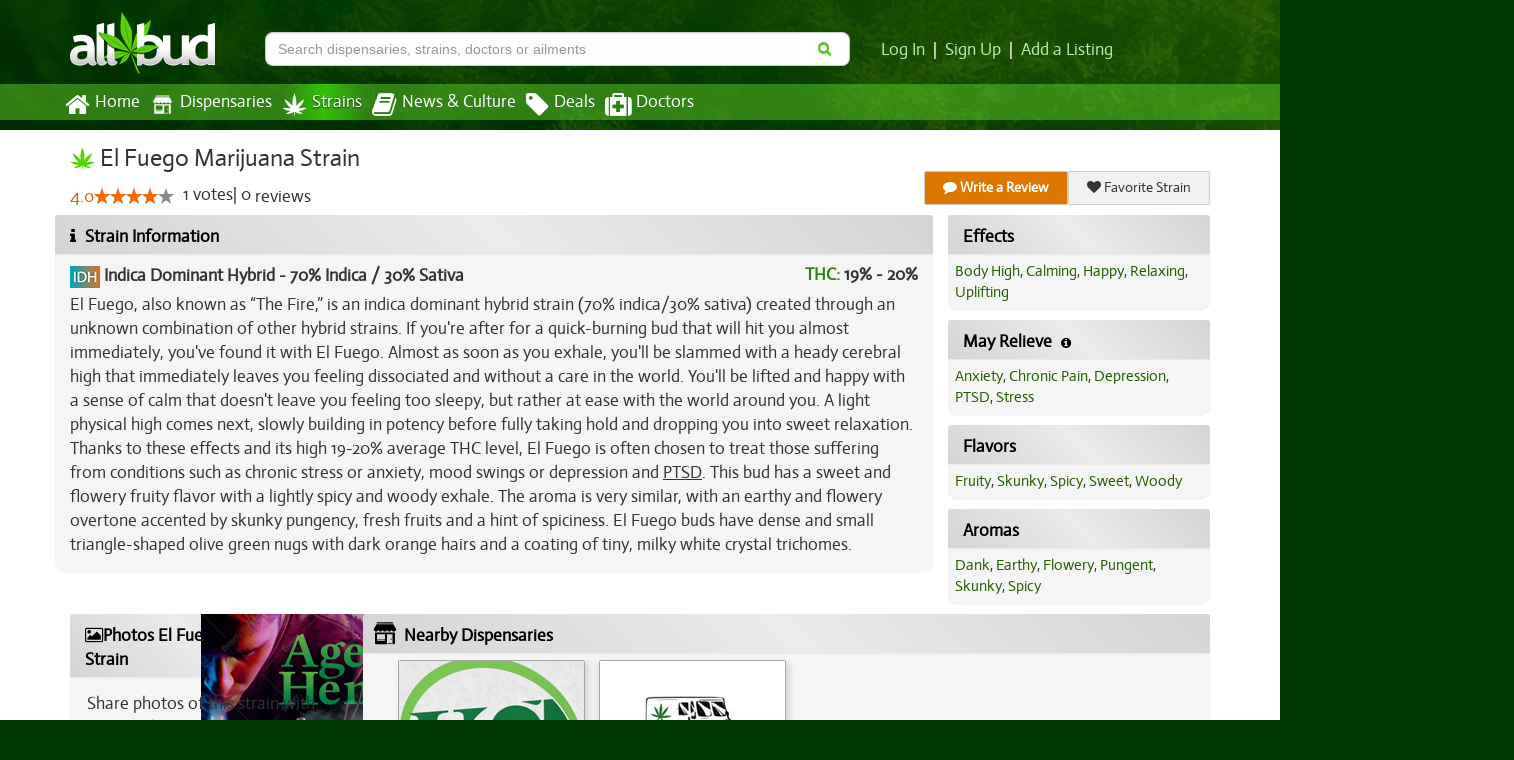

--- FILE ---
content_type: text/html; charset=utf-8
request_url: https://www.allbud.com/marijuana-strains/indica-dominant-hybrid/el-fuego
body_size: 25192
content:
<!DOCTYPE html><html lang="en" ><head><meta charset="utf-8"><meta http-equiv="X-UA-Compatible" content="IE=edge" /><meta id="viewport" name="viewport" content="width=device-width, initial-scale=1"/><!--320--><meta name="description" content="El Fuego, also known as “The Fire,” is an indica dominant hybrid strain (70% indica/30% sativa) created through an unknown combination of other hybrid strains. If you&#39;re after for a quick-burning bud that will hit you almost immediately, you&#39;ve found it with El Fuego. Almost as soon as you exhale..." /><meta name="keywords" content="El Fuego, marijuana strain information, El Fuego photos, El Fuego prices, THC, CBD, Indica dominant, Sativa dominant, El Fuego effects, El Fuego reviews" /><meta property="og:title" content="
    El Fuego | Marijuana Strain Reviews
" /><meta property="og:site_name" content="AllBud" /><meta property="og:url" content="https://www.allbud.com/marijuana-strains/indica-dominant-hybrid/el-fuego" /><meta property="og:description" content="
    El Fuego, also known as “The Fire,” is an indica dominant hybrid strain (70% indica/30% sativa) created through an unknown combination of other hybrid strains. If you&#39;re after for a quick-burning bud that will hit you almost immediately, you&#39;ve found it with El Fuego. Almost as soon as you exhale...
" /><meta property="fb:app_id" content="725601047510209" /><meta property="og:image" content="https://allbud.s3.amazonaws.com/media/feature/strain/el-fuego.jpg" /><meta name="twitter:card" content="summary"><meta name="twitter:site" content="@All_Bud"><meta name="twitter:title" content="
    El Fuego
"><meta name="twitter:description" content="
    El Fuego, also known as “The Fire,” is an indica dominant hybrid strain (70% indica/30% sativa) created through an unknown combination of...
"><meta name="twitter:image" content="
    https://allbud.s3.amazonaws.com/media/feature/strain/el-fuego.jpg
"><meta name="p:domain_verify" content="7ecd41d963c228d8341102e19eac63f0"/><meta name="google-site-verification" content="GbUsR9KFVpzwApF8xNI_9I4KfxvDTyRoimAY1Fx_qWc" /><meta name="google-site-verification" content="t25nozBdxAzVlKC_UsvafA_xc7f-IMTuo3EuwYBHy64" /><meta name="google-site-verification" content="J5iwi65S52wF7Q8TqG3KsBJ7IcnrhCjUb7oK6I1Gt04" /><meta name="google-site-verification" content="NZ82K62QqwU2TPXrJCLtHOt0w7p4ZjIItb9A_ulUXJ8" /><meta name="theme-color" content="#0E4300"><link rel="manifest" href="https://static.allbud.com/static/manifest.bb5bcc367c98.json"><title>
            
                
    El Fuego Marijuana Strain Information & Reviews
 | AllBud
            
        </title><script>(function(){!function(t,e){"object"==typeof exports&&"undefined"!=typeof module?module.exports=e():"function"==typeof define&&define.amd?define(e):t.lozad=e()}(this,function(){"use strict";var g=Object.assign||function(t){for(var e=1;e<arguments.length;e++){var r=arguments[e];for(var o in r)Object.prototype.hasOwnProperty.call(r,o)&&(t[o]=r[o])}return t},n="undefined"!=typeof document&&document.documentMode,l={rootMargin:"0px",threshold:0,load:function(t){if("picture"===t.nodeName.toLowerCase()){var e=document.createElement("img");n&&t.getAttribute("data-iesrc")&&(e.src=t.getAttribute("data-iesrc")),t.getAttribute("data-alt")&&(e.alt=t.getAttribute("data-alt")),t.appendChild(e)}if("video"===t.nodeName.toLowerCase()&&!t.getAttribute("data-src")&&t.children){for(var r=t.children,o=void 0,a=0;a<=r.length-1;a++)(o=r[a].getAttribute("data-src"))&&(r[a].src=o);t.load()}t.getAttribute("data-src")&&(t.src=t.getAttribute("data-src")),t.getAttribute("data-srcset")&&t.setAttribute("srcset",t.getAttribute("data-srcset")),t.getAttribute("data-background-image")&&(t.style.backgroundImage="url('"+t.getAttribute("data-background-image")+"')"),t.getAttribute("data-toggle-class")&&t.classList.toggle(t.getAttribute("data-toggle-class"))},loaded:function(){}};function f(t){t.setAttribute("data-loaded",!0)}var b=function(t){return"true"===t.getAttribute("data-loaded")};return function(){var r,o,a=0<arguments.length&&void 0!==arguments[0]?arguments[0]:".lozad",t=1<arguments.length&&void 0!==arguments[1]?arguments[1]:{},e=g({},l,t),n=e.root,i=e.rootMargin,d=e.threshold,c=e.load,u=e.loaded,s=void 0;return window.IntersectionObserver&&(s=new IntersectionObserver((r=c,o=u,function(t,e){t.forEach(function(t){(0<t.intersectionRatio||t.isIntersecting)&&(e.unobserve(t.target),b(t.target)||(r(t.target),f(t.target),o(t.target)))})}),{root:n,rootMargin:i,threshold:d})),{observe:function(){for(var t=function(t){var e=1<arguments.length&&void 0!==arguments[1]?arguments[1]:document;return t instanceof Element?[t]:t instanceof NodeList?t:e.querySelectorAll(t)}(a,n),e=0;e<t.length;e++)b(t[e])||(s?s.observe(t[e]):(c(t[e]),f(t[e]),u(t[e])))},triggerLoad:function(t){b(t)||(c(t),f(t),u(t))},observer:s}}})}).call(this);</script><link rel="apple-touch-icon" sizes="57x57" href="https://static.allbud.com/static/icons/apple-touch-icon-57x57.dc3be63cb65a.png"><link rel="apple-touch-icon" sizes="114x114" href="https://static.allbud.com/static/icons/apple-touch-icon-114x114.73fde2123ac5.png"><link rel="apple-touch-icon" sizes="72x72" href="https://static.allbud.com/static/icons/apple-touch-icon-72x72.4424b11917f4.png"><link rel="apple-touch-icon" sizes="144x144" href="https://static.allbud.com/static/icons/apple-touch-icon-144x144.3094a802d57d.png"><link rel="apple-touch-icon" sizes="60x60" href="https://static.allbud.com/static/icons/apple-touch-icon-60x60.a60134c24786.png"><link rel="apple-touch-icon" sizes="120x120" href="https://static.allbud.com/static/icons/apple-touch-icon-120x120.db2c99990819.png"><link rel="apple-touch-icon" sizes="76x76" href="https://static.allbud.com/static/icons/apple-touch-icon-76x76.88959f721ba2.png"><link rel="apple-touch-icon" sizes="152x152" href="https://static.allbud.com/static/icons/apple-touch-icon-152x152.51634d50e850.png"><link rel="icon" type="image/png" sizes="196x196" href="https://static.allbud.com/static/icons/favicon-196x196.c0654f372ca6.png"><link rel="icon" type="image/png" sizes="160x160" href="https://static.allbud.com/static/icons/favicon-160x160.97d53d6ce7e7.png"><link rel="icon" type="image/png" sizes="96x96" href="https://static.allbud.com/static/icons/favicon-96x96.272819cb10eb.png"><link rel="icon" type="image/png" sizes="16x16" href="https://static.allbud.com/static/icons/favicon-16x16.d94e97a6d94e.png"><link rel="icon" type="image/png" sizes="32x32" href="https://static.allbud.com/static/icons/favicon-32x32.12c7184fe47d.png"><meta name="msapplication-TileColor" content="#074007"><meta name="msapplication-TileImage" content="https://static.allbud.com/static/icons/mstile-144x144.c81c39f6da4f.png"><style>
        /*
    Step 1. Generate CSS here: https://jonassebastianohlsson.com/criticalpathcssgenerator/
    Step 2. Remove all styles with url(...)
*/
.fa{display:inline-block;font:normal normal normal 14px/1 FontAwesome;font-size:inherit;text-rendering:auto;-webkit-font-smoothing:antialiased;-moz-osx-font-smoothing:grayscale}.pull-right{float:right}.fa.pull-right{margin-left:.3em}.fa-search:before{content:"\f002"}.fa-heart:before{content:"\f004"}.fa-film:before{content:"\f008"}.fa-th-list:before{content:"\f00b"}.fa-home:before{content:"\f015"}.fa-refresh:before{content:"\f021"}.fa-tag:before{content:"\f02b"}.fa-book:before{content:"\f02d"}.fa-picture-o:before{content:"\f03e"}.fa-chevron-right:before{content:"\f054"}.fa-info-circle:before{content:"\f05a"}.fa-minus:before{content:"\f068"}.fa-comment:before{content:"\f075"}.fa-caret-right:before{content:"\f0da"}.fa-comment-o:before{content:"\f0e5"}.fa-medkit:before{content:"\f0fa"}.fa-info:before{content:"\f129"}.fa-caret-square-o-right:before{content:"\f152"}.fa-product-hunt:before{content:"\f288"}.sr-only{position:absolute;width:1px;height:1px;padding:0;margin:-1px;overflow:hidden;clip:rect(0,0,0,0);border:0}html{font-family:sans-serif;-webkit-text-size-adjust:100%;-ms-text-size-adjust:100%}body{margin:0}article,footer,header,nav,section{display:block}a{background-color:transparent}h1{margin:.67em 0;font-size:2em}img{border:0}svg:not(:root){overflow:hidden}button,input,select{margin:0;font:inherit;color:inherit}button{overflow:visible}button,select{text-transform:none}button{-webkit-appearance:button}button::-moz-focus-inner,input::-moz-focus-inner{padding:0;border:0}input{line-height:normal}input[type="checkbox"]{-webkit-box-sizing:border-box;-moz-box-sizing:border-box;box-sizing:border-box;padding:0}input[type="search"]{-webkit-box-sizing:content-box;-moz-box-sizing:content-box;box-sizing:content-box;-webkit-appearance:textfield}input[type="search"]::-webkit-search-cancel-button,input[type="search"]::-webkit-search-decoration{-webkit-appearance:none}*{-webkit-box-sizing:border-box;-moz-box-sizing:border-box;box-sizing:border-box}*:before,*:after{-webkit-box-sizing:border-box;-moz-box-sizing:border-box;box-sizing:border-box}html{font-size:10px}body{font-family:"Helvetica Neue",Helvetica,Arial,sans-serif;font-size:14px;line-height:1.42857143;color:#333;background-color:#fff}input,button,select{font-family:inherit;font-size:inherit;line-height:inherit}a{color:#337ab7;text-decoration:none}img{vertical-align:middle}.img-responsive,.thumbnail>img{display:block;max-width:100%;height:auto}.sr-only{position:absolute;width:1px;height:1px;padding:0;margin:-1px;overflow:hidden;clip:rect(0,0,0,0);border:0}h1,h3,h4,h6{font-family:inherit;font-weight:500;line-height:1.1;color:inherit}h1,h3{margin-top:20px;margin-bottom:10px}h4,h6{margin-top:10px;margin-bottom:10px}h1{font-size:36px}h3{font-size:24px}h4{font-size:18px}h6{font-size:12px}p{margin:0 0 10px}.text-center{text-align:center}ul{margin-top:0;margin-bottom:10px}dl{margin-top:0;margin-bottom:20px}dt,dd{line-height:1.42857143}dt{font-weight:bold}dd{margin-left:0}.container{padding-right:15px;padding-left:15px;margin-right:auto;margin-left:auto}@media (min-width:768px){.container{width:750px}}@media (min-width:992px){.container{width:970px}}@media (min-width:1200px){.container{width:1170px}}.container-fluid{padding-right:15px;padding-left:15px;margin-right:auto;margin-left:auto}.row{margin-right:-15px;margin-left:-15px}.col-sm-2,.col-md-2,.col-xs-3,.col-sm-3,.col-md-3,.col-lg-3,.col-md-4,.col-lg-4,.col-sm-5,.col-md-5,.col-xs-6,.col-sm-6,.col-sm-7,.col-md-7,.col-md-8,.col-lg-8,.col-md-9,.col-lg-9,.col-sm-10,.col-xs-12,.col-sm-12{position:relative;min-height:1px;padding-right:15px;padding-left:15px}.col-xs-3,.col-xs-6,.col-xs-12{float:left}.col-xs-12{width:100%}.col-xs-6{width:50%}.col-xs-3{width:25%}@media (min-width:768px){.col-sm-2,.col-sm-3,.col-sm-5,.col-sm-6,.col-sm-7,.col-sm-10,.col-sm-12{float:left}.col-sm-12{width:100%}.col-sm-10{width:83.33333333%}.col-sm-7{width:58.33333333%}.col-sm-6{width:50%}.col-sm-5{width:41.66666667%}.col-sm-3{width:25%}.col-sm-2{width:16.66666667%}}@media (min-width:992px){.col-md-2,.col-md-3,.col-md-4,.col-md-5,.col-md-7,.col-md-8,.col-md-9{float:left}.col-md-9{width:75%}.col-md-8{width:66.66666667%}.col-md-7{width:58.33333333%}.col-md-5{width:41.66666667%}.col-md-4{width:33.33333333%}.col-md-3{width:25%}.col-md-2{width:16.66666667%}}@media (min-width:1200px){.col-lg-3,.col-lg-4,.col-lg-8,.col-lg-9{float:left}.col-lg-9{width:75%}.col-lg-8{width:66.66666667%}.col-lg-4{width:33.33333333%}.col-lg-3{width:25%}}label{display:inline-block;max-width:100%;margin-bottom:5px;font-weight:bold}input[type="search"]{-webkit-box-sizing:border-box;-moz-box-sizing:border-box;box-sizing:border-box}input[type="checkbox"]{margin:4px 0 0;margin-top:1px \9;line-height:normal}input[type="file"]{display:block}.form-control{display:block;width:100%;height:34px;padding:6px 12px;font-size:14px;line-height:1.42857143;color:#555;background-color:#fff;background-image:none;border:1px solid #ccc;border-radius:4px;-webkit-box-shadow:inset 0 1px 1px rgba(0,0,0,.075);box-shadow:inset 0 1px 1px rgba(0,0,0,.075)}.form-control::-moz-placeholder{color:#999;opacity:1}.form-control:-ms-input-placeholder{color:#999}.form-control::-webkit-input-placeholder{color:#999}.form-control::-ms-expand{background-color:transparent;border:0}input[type="search"]{-webkit-appearance:none}.form-group{margin-bottom:15px}.checkbox{position:relative;display:block;margin-top:10px;margin-bottom:10px}.checkbox label{min-height:20px;padding-left:20px;margin-bottom:0;font-weight:normal}.checkbox input[type="checkbox"]{position:absolute;margin-top:4px \9;margin-left:-20px}.btn{display:inline-block;padding:6px 12px;margin-bottom:0;font-size:14px;font-weight:normal;line-height:1.42857143;text-align:center;white-space:nowrap;vertical-align:middle;-ms-touch-action:manipulation;touch-action:manipulation;background-image:none;border:1px solid transparent;border-radius:4px}.btn-primary{color:#fff;background-color:#337ab7;border-color:#2e6da4}.fade{opacity:0}.collapse{display:none}.collapse.in{display:block}.btn-group{position:relative;display:inline-block;vertical-align:middle}.btn-group>.btn{position:relative;float:left}.btn-group>.btn:first-child{margin-left:0}.input-group{position:relative;display:table;border-collapse:separate}.input-group .form-control{position:relative;z-index:2;float:left;width:100%;margin-bottom:0}.input-group-btn,.input-group .form-control{display:table-cell}.input-group .form-control:not(:first-child):not(:last-child){border-radius:0}.input-group-btn{width:1%;white-space:nowrap;vertical-align:middle}.input-group .form-control:first-child{border-top-right-radius:0;border-bottom-right-radius:0}.input-group-btn:last-child>.btn{border-top-left-radius:0;border-bottom-left-radius:0}.input-group-btn{position:relative;font-size:0;white-space:nowrap}.input-group-btn>.btn{position:relative}.input-group-btn:last-child>.btn{z-index:2;margin-left:-1px}.nav{padding-left:0;margin-bottom:0;list-style:none}.nav>li{position:relative;display:block}.nav>li>a{position:relative;display:block;padding:10px 15px}.nav-tabs>li{float:left;margin-bottom:-1px}.nav-tabs>li>a{margin-right:2px;line-height:1.42857143;border:1px solid transparent;border-radius:4px 4px 0 0}.navbar{position:relative;min-height:50px;margin-bottom:20px;border:1px solid transparent}@media (min-width:768px){.navbar{border-radius:4px}}@media (min-width:768px){.navbar-header{float:left}}.navbar-collapse{padding-right:15px;padding-left:15px;overflow-x:visible;-webkit-overflow-scrolling:touch;border-top:1px solid transparent;-webkit-box-shadow:inset 0 1px 0 rgba(255,255,255,.1);box-shadow:inset 0 1px 0 rgba(255,255,255,.1)}@media (min-width:768px){.navbar-collapse{width:auto;border-top:0;-webkit-box-shadow:none;box-shadow:none}.navbar-collapse.collapse{display:block!important;height:auto!important;padding-bottom:0;overflow:visible!important}}.navbar-fixed-top{position:fixed;right:0;left:0;z-index:1030}@media (min-width:768px){.navbar-fixed-top{border-radius:0}}.navbar-fixed-top{top:0;border-width:0 0 1px}.navbar-toggle{position:relative;float:right;padding:9px 10px;margin-top:8px;margin-right:15px;margin-bottom:8px;background-color:transparent;background-image:none;border:1px solid transparent;border-radius:4px}.navbar-toggle .icon-bar{display:block;width:22px;height:2px;border-radius:1px}.navbar-toggle .icon-bar+.icon-bar{margin-top:4px}@media (min-width:768px){.navbar-toggle{display:none}}.navbar-nav{margin:7.5px -15px}.navbar-nav>li>a{padding-top:10px;padding-bottom:10px;line-height:20px}@media (min-width:768px){.navbar-nav{float:left;margin:0}.navbar-nav>li{float:left}.navbar-nav>li>a{padding-top:15px;padding-bottom:15px}}.thumbnail{display:block;padding:4px;margin-bottom:20px;line-height:1.42857143;background-color:#fff;border:1px solid #ddd;border-radius:4px}.thumbnail>img{margin-right:auto;margin-left:auto}.panel{margin-bottom:20px;background-color:#fff;border:1px solid transparent;border-radius:4px;-webkit-box-shadow:0 1px 1px rgba(0,0,0,.05);box-shadow:0 1px 1px rgba(0,0,0,.05)}.panel-body{padding:15px}.panel-heading{padding:10px 15px;border-bottom:1px solid transparent;border-top-left-radius:3px;border-top-right-radius:3px}.panel-group .panel-heading+.panel-collapse>.panel-body{border-top:1px solid #ddd}.panel-default{border-color:#ddd}.panel-default>.panel-heading{color:#333;background-color:#f5f5f5;border-color:#ddd}.panel-default>.panel-heading+.panel-collapse>.panel-body{border-top-color:#ddd}.well{min-height:20px;padding:19px;margin-bottom:20px;background-color:#f5f5f5;border:1px solid #e3e3e3;border-radius:4px;-webkit-box-shadow:inset 0 1px 1px rgba(0,0,0,.05);box-shadow:inset 0 1px 1px rgba(0,0,0,.05)}.close{float:right;font-size:21px;font-weight:bold;line-height:1;color:#000;text-shadow:0 1px 0 #fff;filter:alpha(opacity=20);opacity:.2}button.close{-webkit-appearance:none;padding:0;background:transparent;border:0}.modal{position:fixed;top:0;right:0;bottom:0;left:0;z-index:1050;display:none;overflow:hidden;-webkit-overflow-scrolling:touch;outline:0}.modal.fade .modal-dialog{-webkit-transform:translate(0,-25%);-ms-transform:translate(0,-25%);-o-transform:translate(0,-25%);transform:translate(0,-25%)}.modal-dialog{position:relative;width:auto;margin:10px}.modal-content{position:relative;background-color:#fff;-webkit-background-clip:padding-box;background-clip:padding-box;border:1px solid #999;border:1px solid rgba(0,0,0,.2);border-radius:6px;outline:0;-webkit-box-shadow:0 3px 9px rgba(0,0,0,.5);box-shadow:0 3px 9px rgba(0,0,0,.5)}.modal-header{padding:15px;border-bottom:1px solid #e5e5e5}.modal-header .close{margin-top:-2px}.modal-title{margin:0;line-height:1.42857143}.modal-body{position:relative;padding:15px}@media (min-width:768px){.modal-dialog{width:600px;margin:30px auto}.modal-content{-webkit-box-shadow:0 5px 15px rgba(0,0,0,.5);box-shadow:0 5px 15px rgba(0,0,0,.5)}}.clearfix:before,.clearfix:after,.container:before,.container:after,.container-fluid:before,.container-fluid:after,.row:before,.row:after,.nav:before,.nav:after,.navbar:before,.navbar:after,.navbar-header:before,.navbar-header:after,.navbar-collapse:before,.navbar-collapse:after,.panel-body:before,.panel-body:after,.modal-header:before,.modal-header:after{display:table;content:" "}.clearfix:after,.container:after,.container-fluid:after,.row:after,.nav:after,.navbar:after,.navbar-header:after,.navbar-collapse:after,.panel-body:after,.modal-header:after{clear:both}.pull-right{float:right!important}.hidden{display:none!important}@-ms-viewport{width:device-width}.visible-xs,.visible-sm,.visible-md,.visible-lg{display:none!important}@media (max-width:767px){.visible-xs{display:block!important}}@media (min-width:768px) and (max-width:991px){.visible-sm{display:block!important}}@media (min-width:992px) and (max-width:1199px){.visible-md{display:block!important}}@media (min-width:1200px){.visible-lg{display:block!important}}@media (max-width:767px){.hidden-xs{display:none!important}}@media (min-width:768px) and (max-width:991px){.hidden-sm{display:none!important}}@media (min-width:992px) and (max-width:1199px){.hidden-md{display:none!important}}@media (min-width:1200px){.hidden-lg{display:none!important}}.btn{border-radius:8px;text-shadow:0 -1px 0 rgba(0,0,0,0.43);padding:6px 18px;font-family:Helvetica,Arial,sans-serif}.btn-primary{-webkit-box-shadow:0 2px 4px rgba(0,0,0,0.5);box-shadow:0 2px 4px rgba(0,0,0,0.5);border-color:#CCc #737373 #565656}.btn-primary{background:#1d9800;background-image:-webkit-linear-gradient(45deg,#1d9800 0,#37b200 32%,#3cb700 53%,#39b400 75%,#1d9800 100%);background-image:linear-gradient(45deg,#1d9800 0,#37b200 32%,#3cb700 53%,#39b400 75%,#1d9800 100%);filter:progid:DXImageTransform.Microsoft.gradient(startColorstr='#1d9800',endColorstr='#1d9800',GradientType=1);filter:progid:DXImageTransform.Microsoft.gradient(enabled=false);color:white}.btn-transparent{background-color:#fff;border:1px solid #ccc;border-left:none}.thumbnail{-webkit-box-shadow:0 1px 2px rgba(0,0,0,.075);box-shadow:0 1px 2px rgba(0,0,0,.075)}.navbar-fixed-top{border-radius:0}.panel{margin-bottom:10px}.panel-body{padding:10px}.panel-default{border:0;color:#333;background-color:#f5f5f5;border-radius:10px}.panel-default>.panel-heading{background:0;border:0;padding:15px 15px 0 15px}.panel-default>.panel-body{padding:15px}.panel-default>.panel-heading+.panel-collapse .panel-body{border:0}.well{background-image:-webkit-linear-gradient(top,#e8e8e8 0,#f5f5f5 100%);background-image:linear-gradient(to bottom,#e8e8e8 0,#f5f5f5 100%);filter:progid:DXImageTransform.Microsoft.gradient(startColorstr='#ffe8e8e8',endColorstr='#fff5f5f5',GradientType=0);background-repeat:repeat-x;border-radius:10px;border:0}dd{margin-bottom:10px}.rateit{display:-moz-inline-box;display:inline-block;position:relative;-webkit-touch-callout:none}body{font-family:"Actor",Arial,Helvetica,sans-serif;font-size:15px}body{padding-top:50px;background:#003900 50% 0 no-repeat}@media only screen and (min-width:1600px){body{background-size:100% 1100px}}section{margin-bottom:10px}a{color:#b7eeb3;text-decoration:none}em{color:#4d4d4d;font-size:75%}em{font-style:normal}.feature-image{border-radius:10px;margin:0 auto;width:auto}.truncate{width:auto;white-space:nowrap;overflow:hidden;text-overflow:ellipsis}.photos-modal .modal-dialog{width:995px}.photos-modal .thumbnails{max-height:600px;overflow-y:auto;overflow-x:hidden;padding-left:10px;text-align:center}.photos-modal .thumbnails .thumbnail{margin-bottom:5px}.photos-modal .photo-container{width:800px;height:600px;position:relative}.photos-modal .photo-container img{position:absolute;margin:auto;top:0;left:0;right:0;bottom:0}.photos-modal-nav,.photos-modal-nav span{padding:0;margin:0;border:0;outline:0;vertical-align:top}.photos-modal-nav{position:absolute;top:0;width:40%;height:100%;text-decoration:none;z-index:8040}.photos-modal-prev span,.photos-modal-next span{}a.photos-modal-prev,a.photos-modal-next{outline:0}.photos-modal-prev{left:0}.photos-modal-next{right:0}.photos-modal-nav span{position:absolute;top:50%;width:36px;height:34px;margin-top:-18px;z-index:8040;visibility:hidden}.photos-modal-prev span{left:10px;background-position:0 -36px}.photos-modal-next span{right:10px;background-position:0 -72px}[data-follow-count]{position:relative;z-index:2}[data-follow-count]:before,[data-follow-count]:after{visibility:hidden;-ms-filter:"alpha(opacity=0)";filter:alpha(opacity=0);opacity:0}[data-follow-count]:before{position:absolute;top:-19px;right:-10px;margin-bottom:5px;margin-left:-80px;padding:1px;width:40px;height:23px;-webkit-border-radius:3px;-moz-border-radius:3px;border-radius:3px;background-color:#fcfcfc;color:#333;border:1px solid #333;content:attr(data-follow-count);text-align:center;font-size:.85em;box-shadow:0 0 2px #555}[data-follow-count]:after{position:absolute;top:2px;right:15px;margin-left:-5px;border-top:2px solid #fcfcfc;font-family:FontAwesome;font-size:16px;content:"\f107";line-height:0;z-index:1;color:#333;padding-top:2px;text-shadow:0 -1px 0 #fcfcfc,0 -2px 0 #fcfcfc,0 -3px 0 #fcfcfc,0 -4px 0 #fcfcfc,0 -0 0 #fcfcfc,-1px 0 1px #ccc,-1px 0 0 #333,1px 0 1px #ccc,1px 0 0 #333}[data-follow-count]:before,[data-follow-count]:after{visibility:visible;-ms-filter:"alpha(opacity=100)";filter:alpha(opacity=100);opacity:1}h1{margin-top:5px;font-size:150%}h3{font-size:130%}h4{font-size:110%}h6{font-size:70%;margin-top:0;margin-bottom:0}@media (min-width:768px){body{padding-top:0;background:#003900 100% 0 no-repeat}h1{margin-top:0}h3{font-size:150%}h6{margin-top:10px;margin-bottom:10px}}@media (min-width:992px){.feature-image{width:auto}}@media (min-width:1200px){h1{margin-top:0}.feature-image{width:auto}}h4:first-child{margin-top:0}.fa.fa-chevron-right{color:#afaeae}.prologue-container{display:none}.row.small-gutter{margin-left:-10px;margin-right:-10px}.row.small-gutter [class*='col-']{padding-right:10px;padding-left:10px}.row.tiny-gutter{margin-left:-5px;margin-right:-5px}.row.tiny-gutter [class*='col-']{padding-right:5px;padding-left:5px}label{font-weight:normal}label.required-field{font-weight:bold}button,input,select{font-family:Helvetica,Arial,sans-serif}.well{-webkit-box-shadow:inset 0 1px 1px rgba(0,0,0,.05);box-shadow:inset 0 1px 1px rgba(0,0,0,.05)}@media (max-width:767px){.well{-webkit-box-shadow:none;box-shadow:none}}.content-container .panel-default{margin-bottom:0;border-radius:0}.panel-default .panel-heading{color:#000;background:#ebebeb;background-image:linear-gradient(45deg,#d4d4d4 0,#ebebeb 50%,#d4d4d4 100%);background-image:-webkit-linear-gradient(45deg,#d4d4d4 0,#ebebeb 50%,#d4d4d4 100%);padding:15px 15px 10px;border-bottom:1px solid silver}@media (min-width:768px){.content-container .panel-default{margin-bottom:10px;border-radius:10px;background-image:linear-gradient(to right,#dbdbdb 0,#f7f7f7 29%,#FFF 45%,#fefefe 58%,#f8f8f8 69%,#dbdbdb 100%);background-image:-webkit-linear-gradient(to right,#dbdbdb 0,#f7f7f7 29%,#FFF 45%,#fefefe 58%,#f8f8f8 69%,#dbdbdb 100%)}.panel-default .panel-heading{border-bottom:0;padding:10px 15px 5px;background:#ebebeb;background-image:linear-gradient(45deg,#d4d4d4 0,#ebebeb 50%,#d4d4d4 100%);background-image:-webkit-linear-gradient(45deg,#d4d4d4 0,#ebebeb 50%,#d4d4d4 100%)}}.content-container .panel-default .panel-heading>a{color:#000}.panel-default em{color:#000}.prologue-container{color:white;padding-top:15px}.content-wrapper{background-color:#fff;min-height:550px}.content-wrapper a{color:#265f00}.content-container{padding-top:10px;padding-bottom:30px}@media (min-width:768px){.content-wrapper{min-height:600px}.content-container{padding-bottom:0;min-height:660px}}@media (min-width:992px){.content-container{padding-top:15px}}#base-header{padding-bottom:0}@media (min-width:768px){#base-header{padding-bottom:10px}}#logo{width:150px;height:67px;padding:5px 5px 0 0;margin-top:5px}.navbar-base{min-height:0;margin:0;padding:0;border-radius:0;color:white;border:0;font-size:110%}@media (min-width:768px){.navbar-base{margin-bottom:10px}.navbar-base .navbar-collapse{padding:0}}#logo-small{height:50px;margin-top:2px;margin-left:auto;margin-right:auto}@media (min-width:768px){#logo-small{height:50px;margin-left:0;margin-top:7px}}.navbar-toggle{background:white;margin:11px -10px 0 0;float:left}.navbar-toggle .icon-bar{background:black}.navbar-base .navbar-nav>li:first-child{margin-left:-5px}.navbar-base .navbar-nav>li>a{padding:8px 10px 8px 0;margin-right:5px;color:white;text-shadow:none;border:0;outline:0}@media (min-width:992px){.navbar-base .navbar-nav>li>a{padding:8px 5px}}@media (min-width:768px) and (max-width:991px){.navbar-base .navbar-nav>li:first-child{margin-left:-10px}}@media (min-width:768px){.navbar-base .navbar-nav>li>a{padding-left:0;padding-right:5px}.navbar-bottom{background-color:rgba(94,205,39,.5)}.navbar-fixed-top{position:static;right:auto;left:auto;z-index:1030}}.navbar-base .navbar-nav>li>a.current{background:0;color:white;background-color:#3bae16;background:-webkit-linear-gradient(left,rgba(49,193,5,0) 0,rgba(49,193,5,1) 50%,rgba(49,193,5,0) 100%);background:linear-gradient(to right,rgba(49,193,5,0) 0,rgba(49,193,5,1) 50%,rgba(49,193,5,0) 100%);filter:progid:DXImageTransform.Microsoft.gradient(startColorstr='#0031c105',endColorstr='#0031c105',GradientType=1);filter:progid:DXImageTransform.Microsoft.gradient(enabled = false);text-shadow:0 1px 2px rgba(0,0,0,0.8);border:0;outline:0}.navbar-base .navbar-nav>li>a>.nav-icon{float:left;padding-right:5px}.navbar-base .navbar-nav>li>a>.nav-icon>i.fa{font-size:160%;vertical-align:middle}body>footer a{color:white}body>footer>nav:first-child{text-align:center;background:#014300 none;margin:0 0 -1px}body>footer>nav:first-child a{font-weight:bold}body>footer ul{list-style:none outside none;margin:0;padding:0;line-height:1.3em}body>footer ul li{margin-bottom:1em}body>footer ul li span{font-size:80%}#footer-accordion .panel-body a{color:#fff;font-size:1.3em}.footer-small-text{font-size:90%;color:#fff}#modal-why-review h3{margin-top:5px}.whiteout{background-color:white;top:0;bottom:0;z-index:1;min-height:1000px;display:none}.menu-container{position:absolute;width:500px}.searchbar{color:black;position:fixed;z-index:1100}.searchbar-toggle{color:black;font-size:120%;background:white;padding:4px 12px;margin:11px 0 8px 0;border:1px solid transparent;border-radius:4px;float:right}@media (min-width:768px){.searchbar-collapse{display:block}.searchbar{color:black;background:0}}.searchbar-content{padding:0;margin-top:20px}.searchbar-container{padding-left:5px;padding-right:5px}.searchbar-content .input-group{margin-top:7px;margin-bottom:7px}@media (min-width:768px){.searchbar-container{padding-left:15px;padding-right:15px}.searchbar-content .input-group{margin-top:0;margin-bottom:0}}.searchbar input{width:100%;border-radius:8px;background-color:#fdfdfd;color:#000}.searchbar button{margin-left:15px;float:right}.searchbox{border-right:0;font-weight:normal;padding:5px 5px}@media (max-width:768px){.mobile-panel{-webkit-touch-callout:none}.searchbar button{padding:14px 18px}.searchbox{padding:6px 12px;height:50px;font-size:20px}.whiteout{margin-top:12px}}@media (min-width:768px){.searchbox{padding:6px 12px}.searchbar{z-index:1}}.btn-transparent .fa{color:#58d208}#header-panel{color:#fff;font-weight:bold}.searchbar-content{margin-top:0}@media (min-width:768px){.searchbar-content{margin-top:30px;margin-left:-20px;margin-right:20px}}@media (min-width:992px){.searchbar-content{margin-left:0;margin-right:0}}.login-area{margin-top:18px;font-size:120%;font-weight:normal}.push-down{margin-top:13px}.login-area.push-down{margin-top:40px;margin-left:-20px}@media (min-width:992px){.login-area.push-down{margin-left:0}}.login-area .sep{padding-left:8px;padding-right:8px}@media (min-width:768px){.login-area{font-size:90%}}@media (min-width:992px){.login-area{font-size:110%}}@media (min-width:992px){.login-area{margin-left:-10px}}div.rateit{display:inline-block;margin-right:5px}.rating-num{color:#e6560b;vertical-align:text-bottom}.rating-votes,.rating-votes a,.product-rating-votes{vertical-align:top}.rating-votes a{vertical-align:top}.detail-panel{position:relative;margin-bottom:20px}.detail-panel a{text-decoration:none}.detail-panel-shadow-2{position:absolute;top:0;left:5px;right:-5px;box-shadow:-75px 0 90px -100px rgba(0,0,0,1),75px 0 90px -100px rgba(0,0,0,1);bottom:40px}.detail-panel .detail-toggle{position:absolute;top:10px;right:10px;float:right;font-size:150%;color:#333}.flipblock{position:relative;transform-style:preserve-3d;-ms-transform-style:preserve-3d;-webkit-transform-style:preserve-3d}.flipblock .face.front{display:block}.flipblock .face.back{display:none;transform:rotateY(180deg);-ms-transform:rotateY(180deg);-webkit-transform:rotateY(180deg)}.loading-overlay-common{height:100%;width:100%;position:absolute;background:rgba(255,255,255,0.7);top:0;left:0;z-index:10;text-align:center}.loading-overlay-common img{margin-top:75px;width:10%}.loading-overlay-common{z-index:9999;position:fixed;top:0;left:0;height:100%;width:100%}.loading-overlay-common .dummy{padding-top:100%}.loading-overlay-common .img-container{position:absolute;top:0;bottom:0;left:0;right:0;text-align:center;font:0/0 a}.loading-overlay-common .img-container:before{content:' ';display:inline-block;vertical-align:middle;height:100%}.loading-overlay-common img{vertical-align:middle;display:inline-block;margin:0}.strain-photos .form-group{position:relative;float:left;margin-right:20px}#media-test{display:none;width:1px}@media screen and (min-width:768px){#media-test{width:2px}}@media screen and (min-width:992px){#media-test{width:3px}}@media screen and (min-width:1200px){#media-test{width:4px}}@media (max-width:767px){.navbar-header{z-index:3;background:#003900 50% 0 no-repeat;}}.fetch-zip{color:#FFF;background-color:#c98800;background-image:linear-gradient(45deg,#df7309 0,#f99f4f 50%,#df7309 100%);padding:6px 6px;margin-bottom:10px}.btn-review{border-radius:2px;background-color:#f1f1f1;border:1px solid #ccc;display:inline-block;text-align:center;vertical-align:middle;white-space:nowrap}a.btn-review{color:#333;font-size:14px;font-weight:normal;line-height:1.428571429;font-family:"Actor",Arial,Helvetica,sans-serif;padding:6px 8px;text-shadow:none;margin-bottom:10px}a.btn-review.highlight,.btn-main,a.btn-main{font-size:20px;padding:2px 8px}.btn-main,a.btn-main{font-weight:normal}@media (min-width:768px){a.btn-review.highlight,.btn-main,a.btn-main{font-size:14px}a.btn-review.highlight,.btn-main,a.btn-main{font-weight:bold;padding:6px 18px}a.btn-review{padding:6px 18px}}.btn-main{padding:0 6px;background-color:#d70;color:#fff;font-weight:normal;border-radius:10px;display:inline-block;text-align:center;vertical-align:middle;white-space:nowrap;-webkit-box-shadow:0 2px 4px rgba(0,0,0,0.5);box-shadow:0 2px 4px rgba(0,0,0,0.5);border-color:#CCc #737373 #565656}a.btn-main{color:#fff;line-height:1.428571429;padding:2px 8px;text-shadow:none}#locate-modal-form .btn-main{padding:6px 18px;text-shadow:none;font-size:14px}@media (min-width:768px){.btn-main{font-weight:bold}}#postreviewbutton{display:none;margin-bottom:10px}.ratings-summary{margin-top:0;font-size:17px}@media (min-width:768px){.ratings-summary{float:left;margin-top:12px}.panel-heading .ratings-summary{float:none;font-size:17px;font-weight:normal;margin-left:10px}}@media (min-width:1200px){.less-right-padding{padding-right:5px}}.asteriskField{display:none}.location-modal .modal-header{border-bottom:0;padding-bottom:0}.location-modal .modal-body{padding-top:10px}.review-follow-buttons{margin-top:10px;text-align:center}.highlight,a.highlight{background-color:#d70;color:#fff}@media (min-width:768px){.review-follow-buttons{margin-top:0;float:right}#searchbar{top:0;position:relative;width:75%}.highlight,a.highlight{font-weight:bold}}.xs-no-left-right-padding{padding-left:0;padding-right:0}@media (min-width:768px){#photos .panel-collapse.collapse,#menu .panel-collapse.collapse,#positive-effects .panel-collapse.collapse,#relieved .panel-collapse.collapse,#flavors .panel-collapse.collapse,#aromas .panel-collapse.collapse{display:block}.xs-no-left-right-padding{padding-left:15px;padding-right:15px}}#iscroll-wrapper{position:relative;z-index:1;height:100px;width:100%;overflow:hidden;-ms-touch-action:none}#iscroll{position:absolute;z-index:1;width:10000px;height:100px;-webkit-transform:translateZ(0);-moz-transform:translateZ(0);-ms-transform:translateZ(0);-o-transform:translateZ(0);transform:translateZ(0);-webkit-touch-callout:none;-webkit-text-size-adjust:none;-moz-text-size-adjust:none;-ms-text-size-adjust:none;-o-text-size-adjust:none;text-size-adjust:none}#iscroll ul{list-style:none;width:100%;padding:0;margin:0}#iscroll li{width:155px;height:100px;float:left;overflow:hidden;text-align:center}#other_strains footer{padding-bottom:10px}#articles .infopanel .body img{margin-top:0;height:73px;width:auto}#articles .infopanel .article-details a{font-weight:bold}#articles .infopanel .body .text{display:none!important}#articles .infopanel .title{font-size:90%}#articles .infopanel .source{display:none}.blinking-text{animation:blinker 1s linear infinite}@keyframes blinker{50%{opacity:0}}@media (min-width:768px){.sharethis-inline-share-buttons.hidden-md{margin-bottom:15px}}img.lozad{background-size:cover}.sortbar .nav-tabs>li{display:inline-block;min-width:80px;float:none;margin:5px 1px;padding:0}.sortbar .nav-tabs>li>a{background-color:#d70;margin:0;padding:0 10px;border-radius:10px;border:0}@media (min-width:768px){.sortbar .nav-tabs>li{min-width:130px;margin:0}.sortbar .nav-tabs>li>a{font-size:17px;padding:0 15px;border-radius:3px 3px 0 0}}@media (min-width:768px){.sortbar .nav-tabs>li{display:block;margin:5px 3px 0;float:left;min-width:0}.sortbar .nav-tabs>li>a{padding:0 10px}}.sortbar a{color:white}.endless_loading{text-align:center}.sortbar .nav-tabs>li.expand-all-li{display:none}.infopanel{position:relative}.infopanel .title{font-size:125%;color:#333}@media (min-width:768px){.infopanel.strain .title span{font-weight:normal}}.infopanel .title.article-title{font-weight:bold;color:#265f00;margin-top:3px}.infopanel .body{overflow:hidden;color:#4d4d4d;margin-bottom:0;padding:10px;border-radius:0;position:relative}@media (max-width:767px){.infopanel .body{color:#333}}@media (min-width:768px){.infopanel .body{margin-bottom:10px;border-radius:10px}.infopanel .title.article-title{margin-top:1px}}#menu .infopanel .body{padding:0 10px}#menu .well{font-size:15px}.infopanel .body img{margin-top:5px;margin-right:4px;float:left}@media (min-width:768px){.infopanel .body{background-color:white;background-color:#f3f3f3}}.infopanel .body .dispensary-name-title{font-size:75%}.infopanel .body .dispensary-distance{font-weight:bold;white-space:nowrap}.infopanel .body .body-extra-toggle.fa-caret-right{padding-left:.15em}.infopanel .body .body-extra-toggle{min-width:.6em}.infopanel .body .body-extra{display:none;margin-top:10px}.infopanel .body .feature-image{margin-bottom:10px;margin-top:5px}.infopanel .body dl{font-family:Arial,Helvetica,sans-serif;font-size:14px;margin-bottom:0}.infopanel .body dl dt{font-weight:bold}.infopanel .body dl dd{margin-bottom:0}.infopanel .body .text{text-align:left;font-size:100%;padding-right:10px}@media (min-width:768px){.infopanel .body img{margin-right:10px}.infopanel .body .text{font-size:85%}}@media (min-width:992px){.infopanel .body .text{font-size:100%}.infopanel .body .rateit{margin-top:auto;margin-bottom:auto}}.infopanel ul.units{clear:both;list-style:none outside none;margin:5px 0 0;padding:0;text-align:left;font-family:Verdana,Geneva,sans-serif;font-size:55%;text-transform:uppercase;line-height:1.3}.infopanel ul.units li{display:inline-block;text-align:center;padding-left:3px;white-space:nowrap;margin-bottom:5px}.infopanel ul.units li:first-child{padding-left:0}.infopanel ul.units li .unit-price{background-color:#d70;color:#fff;font-size:135%;font-weight:bold;padding:2px 6px;border-radius:10px}.infopanel .body dl dt{float:left;width:auto;overflow:hidden;white-space:nowrap;text-overflow:ellipsis;margin-right:2px}@media (min-width:768px){.infopanel ul.units{font-size:70%;text-align:left;margin-top:10px}}@media (min-width:992px){.infopanel ul.units{font-size:70%;float:right;margin:0 0 0 10px;text-align:right;max-width:75%}.infopanel ul.units li .unit-price{font-size:135%;padding:2px 6px}.infopanel .body dl dt{float:left;width:auto;overflow:hidden;white-space:nowrap;text-overflow:ellipsis}.infopanel .body .row dl dd{margin-left:140px}}.body-extra-toggle.hybrid{color:#ce7400}.body-extra-toggle.sativa{color:#cc0279}.infopanel .product-data-cols{line-height:1.8;font-size:13px;font-family:Arial,Helvetica,sans-serif}@media (min-width:768px){.ratings-summary.menu{float:none;font-size:13px}.infopanel .product-data-cols{font-size:14px}}h4{font-size:17px}.infopanel .product-data-cols{line-height:1.8;font-size:13px;font-family:Arial,Helvetica,sans-serif}@media (min-width:768px){.infopanel .product-data-cols{font-size:14px}}.infopanel .ratings-summary{font-size:13px}@media (min-width:768px){.row.tiny-gutter [class*='col-']{padding-right:20px;padding-left:20px}}article.infopanel .body img{border-radius:10px}@media (min-width:992px){article.infopanel .body img{height:auto}}.allbud-image-preview{width:102px;height:68px}.allbud-image-preview.location_logo{width:150px;height:100px}.allbud-image-preview{position:relative;overflow:hidden;background-color:#fff;color:#ababab;border:solid 1px #ccc;border-radius:3px}.allbud-image-preview input{position:absolute;opacity:0;z-index:1;line-height:68px}.allbud-image-preview label{position:absolute;display:table;text-align:center;z-index:5;width:100%;height:100%;background-color:#eee;font-size:18px;top:0;left:0;right:0;bottom:0;margin:auto}.allbud-image-preview label>span{display:table-cell;vertical-align:middle;text-shadow:0 1px 2px rgba(0,0,0,0.2);word-spacing:300px}@media (min-width:768px) and (max-width:991px){.allbud-image-preview{width:92px;height:68px}}h1>svg{vertical-align:bottom}h1>svg path{fill:#58d208}.asteriskField{display:none}#strain-info .well{border-radius:0;text-align:left;font-size:20px;margin-bottom:0;background:none transparent}.well ul{list-style:none}.item-title{font-weight:bold}.panel-heading{font-weight:bold;font-size:17px}.panel-heading .pull-right{font-weight:normal}.wider{padding-left:15px}#strain_detail_accordion h1{font-size:160%;margin:0}@media (min-width:768px){#strain-info .well{border-radius: 0 0 10px 10px; background-color: #f5f5f5; font-size: 17px;} .well{border-radius:0 0 10px 10px;background-color:#f5f5f5;font-size:17px}}@media (min-width:1200px){.wider{padding-left:0}}.strain-info.detail-panel{margin-bottom:0;padding:0}.detail-panel .panel-heading i{margin-right:5px}#strain-info{height:100%}.content-container #strain-info.panel-default{background:none transparent}#strain-info .well{padding-top:0}.strain-info{height:auto}.strain-info .panel{min-height:100%}.description{height:auto;padding:15px}.description h4{font-weight:bold;margin-bottom:0}.description h4 em{font-size:100%}.description h4.variety{color:#000}.description h4.percentage .heading{color:rgba(48,128,19,1)}.tags-list{height:auto;font-size:20px}.menu .well{font-size:15px}.strain-percentages{display:block;margin:5px 0}#postreviewbutton{display:none}@media (max-width:767px){#menu .infopanel .title{line-height:1.2}#menu .infopanel .body .body-extra{margin-top:4px}.infopanel .body dl dt,.infopanel .body dl dd{line-height:1.1}#menu .infopanel ul.units li{margin-bottom:0}}.description h4.variety{color:#333}.description h4.percentage{color:rgba(0,0,0,0.8)}.description h4.percentage .heading{color:rgba(48,128,19,1)}.tags-list{font-size:15px;padding:7px}@media (min-width: 768px){.detail-panel{padding-left:15px;padding-right:15px}.strain-percentages{display:inline;margin-top:0}#strain-info .well{padding-top:12px}}.content-container .panel-default{background:#f8f8f8;background-image:linear-gradient(to right,#dbdbdb 0,#f7f7f7 29%,#FFF 45%,#fefefe 58%,#f8f8f8 69%,#dbdbdb 100%);background-image:-webkit-linear-gradient(to right,#dbdbdb 0,#f7f7f7 29%,#FFF 45%,#fefefe 58%,#f8f8f8 69%,#dbdbdb 100%)}@media (min-width:1200px){.strain-info{min-height:380px}}#photos .controls{margin-bottom:15px;text-align:center}.flipblock-wrapper,.face.front,.face.back{height:100%}.strain-properties .flipblock-wrapper,.strain-properties .face.front,.face.back{height:auto}.detail-panel-shadow-2{top:200px}@media (max-width:767px){a.btn-review{font-size:16px}}#relieved .panel-heading i.fa-info-circle{padding:5px 10px 5px 5px;font-size:.7em}#strain-info a{color:inherit;text-decoration:underline}@charset 'UTF-8';

/* Added manually */
.slick-list.draggable{overflow-x:hidden}#searchbar>div{display:flex;flex-direction:row}#searchbar .login-area{padding-left:15px;color:#fff}#searchbar .login-area.push-down{display:flex;padding-left:15px;padding-right:15px}#searchbar .login-area.push-down a,#searchbar .login-area.push-down span{flex-shrink:0}#searchbar .searchbar-container{flex-grow:1}.sidr{display:none}#footer-accordion .panel.learn-subscribe{float:left;width:33%}.menu .well,.reviews .infopanel .body .text{font-size:15px}.review .byline{margin-top:-10px}.review .title{font-size:100%;color:#000}.review .body{margin-bottom:0;padding-top:5px;padding-bottom:5px}.review .active,.review .author{font-weight:700;font-size:75%}.review .feedback,.review .flag,.review .post-date{display:inline-block;white-space:nowrap;margin-right:0}.review .active,.review .dislike,.review .edit,.review .flag,.review .like,.review .post-date{font-size:55%}.follow-our-newsletter-banner>h2{font-size:125%;color:#58d208;margin:0 auto;width:97%;text-align:center;padding:10px 0;border-bottom:1px dotted #b3dfac;white-space:nowrap}.follow-our-newsletter-banner form>div>p{line-height:1}@media (min-width:768px){.follow-our-newsletter-banner{display:none!important}}.detail-panel{margin-bottom:0;padding:0}.video-box-wrapper{position:relative}@media (min-width:1200px){.video-box-wrapper{height:458px}}@media (min-width:992px) and (max-width:1199px){.video-box-wrapper{height:374px}}@media (min-width:768px) and (max-width:991px){.video-box-wrapper{height:388px}}@media (max-width:767px){.video-box-wrapper{height:320px}.video-watch-on-yt-wrapper{display:none}.variety-percentage-wrap {margin-bottom:20px !important;}.variety-percentage-wrap>h4{font-size:16px;}}.video-play-btn{position:absolute;width:100%!important;height:100%!important;top:0;left:0;background-position:center;background-repeat:no-repeat;-webkit-transition:opacity .25s cubic-bezier(0,0,.2,1);transition:opacity .25s cubic-bezier(0,0,.2,1);background-size:cover;-moz-background-size:cover;-webkit-background-size:cover;z-index:55}.video-play-btn button{position:absolute;left:50%;top:50%;width:68px;height:48px;margin-left:-34px;margin-top:-24px;border:none;background-color:transparent;padding:0}.description h4.percentage{margin-left:auto;margin-top:0}.variety-percentage-wrap{display:flex;justify-content:space-between;flex-wrap:wrap;margin-bottom:5px;}#popular_strains_in_your_area .infocard.strain{display:none}#popular_strains_in_your_area .infopanel.flipcard.strain .header-image{width:auto;border-radius:10px;min-height:0;float:left;height:60px;max-width:69px}.desktop-strains-wrapper #popular_strains_in_your_area .infopanel.flipcard.strain .title-box{position:relative;float:left;max-width:155px;height:70px;overflow:hidden}#photos_desktop .panel-heading h2,#photos_mobile .panel-heading h2,#reviews .panel-heading h2{font-size:inherit;font-weight:inherit;margin:inherit;line-height:inherit;display:inline;}.mobile-feature-strain-photo{height: 210px;}

    </style><link rel="preload" as="font" href="https://static.allbud.com/static/fonts/actor__regular_webfont.a02f6be4e104.woff" type="font/woff" crossorigin><link rel="stylesheet" href="https://static.allbud.com/static/css/compressed/base.bbff934dc4f8.css" as="style" media="none" onload="if(media!='all')media='all'"><link rel="stylesheet" href="https://static.allbud.com/static/css/compressed/strains.091ab274215e.css" as="style" media="none" onload="if(media!='all')media='all'"><!--[if lt IE 9]><script src="https://static.allbud.com/static/js/html5shiv/html5shiv.min.3044234175ac.js"></script><script src="https://static.allbud.com/static/js/respond/respond.min.afc1984a3d17.js"></script><link href="https://static.allbud.com/static/js/respond/cross-domain/respond-proxy.f750e28e1c34.html" id="respond-proxy" rel="respond-proxy" /><link href="/js/respond/cross-domain/respond.proxy.gif" id="respond-redirect" rel="respond-redirect" /><script src="/js/respond/cross-domain/respond.proxy.js"></script><![endif]--><link rel="canonical" href="https://www.allbud.com/marijuana-strains/indica-dominant-hybrid/el-fuego"/><script type="application/ld+json">
        {
          "@context": "https://schema.org",
          "@type": "BreadcrumbList",
          "itemListElement": [{
            "@type": "ListItem",
            "position": 1,
            "item": {
              "@id": "https://www.allbud.com/",
              "name": "Home"
            }
          },{
            "@type": "ListItem",
            "position": 2,
            "item": {
              "@id": "https://www.allbud.com/marijuana-strains/search",
              "name": "Strains"
            }
          },{
            "@type": "ListItem",
            "position": 3,
            "item": {
              "@id": "https://www.allbud.com/marijuana-strains/indica-dominant-hybrid/el-fuego",
              "name": "El Fuego"
            }
          }]
        }
    </script><script type="application/ld+json">
        {
          "@context": "https://schema.org",
          "@type": "FAQPage",
          "mainEntity": [
            {
              "@type": "Question",
              "name": "How does El Fuego strain make you feel?",
              "acceptedAnswer": {
                "@type": "Answer",
                "text": "The El Fuego strain has the following reputed effects: Body High, Calming, Happy, Relaxing, Uplifting."
              }
            },
            {
              "@type": "Question",
              "name": "What does El Fuego strain may help with?",
              "acceptedAnswer": {
                "@type": "Answer",
                "text": "Based on users reviews, El Fuego strain may help with Anxiety, Chronic Pain, Depression, PTSD, Stress."
              }
            },
            {
              "@type": "Question",
              "name": "What does El Fuego smell like?",
              "acceptedAnswer": {
                "@type": "Answer",
                "text": "The El Fuego strain smells Dank, Earthy, Flowery, Pungent, Skunky, Spicy."
              }
            },
            {
              "@type": "Question",
              "name": "What does El Fuego taste like?",
              "acceptedAnswer": {
                "@type": "Answer",
                "text": "The El Fuego strain tastes like Fruity, Skunky, Spicy, Sweet, Woody."
              }
            },
            {
              "@type": "Question",
              "name": "Is El Fuego Indica or Sativa or Hybrid?",
              "acceptedAnswer": {
                "@type": "Answer",
                "text": "El Fuego is a Indica Dominant Hybrid (70% Indica / 30% Sativa) marijuana strain."
              }
            }
          ]
        }
    </script><script type="application/ld+json">
            {
              "@context": "https://schema.org/",
              "@type": "Product",
              "name": "El Fuego",
              "image": [
                "https://allbud.s3.amazonaws.com/media/feature/strain/el-fuego.jpg"
              ],
              "description": "El Fuego, also known as “The Fire,” is an indica dominant hybrid strain (70% indica/30% sativa) created through an unknown combination of other hybrid strains. If you&#39;re after for a quick-burning bud that will hit you almost immediately, you&#39;ve found it with El Fuego. Almost as soon as you exhale, you&#39;ll be slammed with a heady cerebral high that immediately leaves you feeling dissociated and without a care in the world. You&#39;ll be lifted and happy with a sense of calm that doesn&#39;t leave you feeling too sleepy, but rather at ease with the world around you. A light physical high comes next, slowly building in potency before fully taking hold and dropping you into sweet relaxation. Thanks to these effects and its high 19-20% average THC level, El Fuego is often chosen to treat those suffering from conditions such as chronic stress or anxiety, mood swings or depression and PTSD. This bud has a sweet and flowery fruity flavor with a lightly spicy and woody exhale. The aroma is very similar, with an earthy and flowery overtone accented by skunky pungency, fresh fruits and a hint of spiciness. El Fuego buds have dense and small triangle-shaped olive green nugs with dark orange hairs and a coating of tiny, milky white crystal trichomes.",
              "aggregateRating": {
                "@type": "AggregateRating",
                "ratingValue": 4.0,
                
                    "ratingCount": 1,
                
                "worstRating": 1,
                "bestRating": 5
              }
            }
        </script><script>
            if (!('IntersectionObserver' in window)) {
                var script = document.createElement("script");
                script.src = "https://raw.githubusercontent.com/w3c/IntersectionObserver/master/polyfill/intersection-observer.js";
                document.getElementsByTagName('head')[0].appendChild(script);
            }

            
        </script><!-- Global site tag (gtag.js) - Google Analytics --><script defer src="https://static.allbud.com/static/js/init_gtag.95c780cf4b33.js"></script><script defer src="https://www.googletagmanager.com/gtag/js?id=G-22L11ZM5QK"></script></head><body ><div class="modal fade location-modal" id="locate-modal" tabindex="-1" role="dialog" aria-labelledby="locate-modal-title" aria-hidden="true"><div class="modal-dialog"><div class="modal-content"><div class="modal-header"><button type="button" class="close" data-dismiss="modal" aria-hidden="true">&times;</button><h4 class="modal-title" id="local-modal-title">Enter your location</h4></div><div class="modal-body text-center"><form id="locate-modal-form"><div class="input-group"><label class="sr-only" for="locate-modal-input">Enter Zip Code, City or State</label><input type="text" class="form-control" id="locate-modal-input" placeholder="Enter Zip Code, City or State"><div class="input-group-btn"><button class="btn btn-main">Go!</button></div></div></form></div></div></div></div><div class="modal fade newsletter-modal" id="newsletter-modal" tabindex="-1" role="dialog" aria-labelledby="newsletter-modal-title" aria-hidden="true"><div class="modal-dialog"><div class="modal-content"><div class="modal-header"><button type="button" class="close" data-dismiss="modal" aria-hidden="true">&times;</button><h4 class="modal-title" id="newsletter-modal-title">Follow Our Newsletter</h4></div><div class="modal-body text-center"><p>Enter your email address below to receive exclusive information about AllBud and the Cannabis industry.</p><form action="/subscribe-newsletter" method="post" class="subscribe-form"><input type='hidden' name='csrfmiddlewaretoken' value='vp3Isc2IBsXTafE814siwsaVqtsuRHMz' /><input type="email" value="" name="EMAIL" class="email" placeholder="Enter Your Email Address" required><div class="clear"><input type="submit" value="Click to Follow!" name="subscribe" class="btn btn-primary"></div></form></div></div></div></div><div class="modal fade" id="modal-why-review" tabindex="-1" role="dialog" aria-labelledby="modal-why-review" aria-hidden="true"><div class="modal-dialog"><div class="modal-content"><div class="modal-body"><button type="button" class="close" data-dismiss="modal" aria-hidden="true">&times;</button><h3>Why write a review?</h3><ul><li>Help other customers find trustworthy businesses and make good decisions.</li><li>To reward a company that has done right by you.</li><li>Giving public feedback is the best way to get companies to listen</li><li>To help companies make improvements in their products and services.</li><li>People reply on consumer reviews and posting reviews is a way of giving back.</li></ul></div></div></div></div><div class="modal fade" id="modal-why-review-strain" tabindex="-1" role="dialog" aria-labelledby="modal-why-review-strain" aria-hidden="true"><div class="modal-dialog"><div class="modal-content"><div class="modal-body"><button type="button" class="close" data-dismiss="modal" aria-hidden="true">&times;</button><h3>Why write a strain review?</h3><ul><li>Help other patients find trustworthy strains and get a sense of how a particular strain might help them.</li><li>A great way to share information, contribute to collective knowledge and giving back to the cannabis community.</li><li>A great review should include flavor, aroma, effect, and helpful health ailments.</li></ul></div></div></div></div><header id="base-header" class="container navbar-fixed-top"><div class="row" id="header-xs"><div class="col-sm-12"><div class="row navbar-header"><div class="col-xs-3"><button id="base-nav-toggle" type="button" class="navbar-toggle"><span class="sr-only">Toggle navigation</span><span class="icon-bar"></span><span class="icon-bar"></span><span class="icon-bar"></span></button></div><div class="col-xs-6"><a href="/"><img id="logo-small" class="visible-xs" src="https://static.allbud.com/static/images/main-logo.ab6dc79b5f97.png" alt="AllBud Logo" /></a></div><div class="col-xs-3"><button id="searchbar-toggle" class="searchbar-toggle visible-xs" data-target="#searchbar" data-toggle="collapse" aria-label="Search"><i class="fa fa-search"></i></button></div></div></div></div><!-- Standard header for >= sm --><div id="header-panel" class="row"><div class="hidden-xs col-sm-3 col-md-2"><a href="/"><img id="logo" src="https://static.allbud.com/static/images/main-logo.ab6dc79b5f97.png" alt="AllBud Logo" /></a></div><div id="searchbar" class="col-sm-9 col-xs-12 col-md-10 searchbar searchbar-collapse collapse  "><div class="row"><div class="searchbar-container"><form id="search_form" method="get" onsubmit="return false;" action=""><div class="searchbar-content"><div class="input-group"><input id="id_base_search" class="form-control searchbox" type="search" name="q"
                                       value="" data-zip-only="true"
                                       placeholder="Search dispensaries, strains, doctors or ailments"
                                        
                                            
                                         /><div class="input-group-btn"><button class="btn btn-transparent" name="search" type="submit"><i class="fa fa-search"></i></button></div></div></div></form></div><div class="hidden-xs login-area push-down"><a href="/account/register?next=/account/home" title="Login">Log In</a><span class="sep">|</span><a href="/account/register?next=/account/home" title="Register">Sign Up</a><span class="sep">|</span><a href="/account/register?type=dispensary&next=/dispensaries/claim" title="Add a Listing">Add a Listing</a></div></div></div></div></header><div class="menu-container"></div><div class="whiteout" id="result_box"></div><nav id="navbar" class="navbar navbar-base navbar-bottom" role="navigation"><div class="container"><div class="row"><div class="col-sm-12"><div id="base-nav-collapsible" class="collapse navbar-collapse"><ul class="nav navbar-nav"><li><a href="/" class="nav-item-left-shift  mobile-panel"><div class="nav-icon"><i class="fa fa-home"></i></div>
                                Home
                            </a></li><li><a href="/dispensaries/search" class="nav-item-left-shift  visible-xs mobile-panel"><div class="nav-icon"><svg xmlns="http://www.w3.org/2000/svg"   version="1.1" id="Layer_1" x="0px" y="0px" width="25px" height="25px" viewBox="0 0 612 792" enable-background="new 0 0 612 792" xml:space="preserve"><g xmlns="http://www.w3.org/2000/svg" id="Layer_1_1_" transform="translate(252.5125,-331.01875)"></g><path xmlns="http://www.w3.org/2000/svg" d="M600,289.6c0,6.5,0,13.1,0,19.6c-0.7,2.4-1.4,4.8-2.1,7.2c-11.8,38.1-55.4,54.3-88.9,32.8   c-11.7-7.5-19.7-18.1-24.4-31.2c-0.6-1.6-0.6-4-2.7-3.9c-2.1,0-2,2.4-2.7,4c-0.4,0.9-0.7,1.8-1.1,2.7   c-10.1,24.3-33.3,40.1-58.2,38.2c-26.1-2-43.5-16.4-53.2-40.5c-0.6-1.6-0.4-4.4-3-4.3c-2.1,0.1-1.9,2.6-2.6,4.1   c-0.7,1.4-1.1,2.9-1.7,4.3c-10.4,23.7-35.4,39.3-59.3,36.4c-25.2-3.1-42.1-17.1-51.3-40.6c-0.6-1.5-0.5-4-2.6-4.1   c-2.6-0.2-2.2,2.6-3.1,4.2c-0.5,1-0.8,2.1-1.3,3.2c-9.4,22.6-31.7,37.7-55.3,37.6c-23.5-0.1-45.8-15.8-54.8-38.3   c-0.9-2.4-0.8-6.5-3.6-6.5c-2.9-0.1-2.9,4.1-3.8,6.4C110.7,353.3,75,368,43.8,353.2C25.2,344.4,14.6,329,10,309.2   c0-6.5,0-13.1,0-19.6c1.6-2.4,3.4-4.7,4.8-7.1c22.1-36.6,44.3-73.2,66.2-110c3.5-5.8,7.2-8.1,14.1-8c36.1,0.4,72.2,0.2,108.2,0.2   c104.8,0,209.6,0,314.4-0.1c4.3,0,7.1,1.1,9.4,4.9c14.6,24.6,29.3,49.1,44.3,73.5C580.9,258.6,589.6,274.6,600,289.6z"/><path xmlns="http://www.w3.org/2000/svg" d="M305,385.9c85.4,0,170.9,0,256.3,0c7.9,0,8,0,8,8c0,88.1,0,176.3,0,264.4c0,20.5-13.5,33.8-33.9,33.9   c-7.9,0-15.8-0.3-23.6,0.1c-5.4,0.3-6.8-1.9-6.8-7c0.1-51.3,0.1-102.5,0.1-153.8c0-32.1-0.1-64.1,0.1-96.2c0-5.2-1.5-7.1-6.9-7.1   c-44,0.2-87.9,0.1-131.9,0.1c-7.8,0-7.9,0.1-7.9,8.2c0,81.2,0.1,162.4,0,243.7c0,13.6,1.5,12-12,12c-90.3,0.1-180.5,0-270.8,0   c-21.8,0-35-12.9-35-34.5c0-87.8,0-175.5,0-263.3c0-8.4,0.1-8.5,8.6-8.5C134.5,385.9,219.8,385.9,305,385.9   C305,385.9,305,385.9,305,385.9z M199.4,428.3C199.4,428.3,199.4,428.3,199.4,428.3c-32.6,0-65.3,0.1-97.9-0.1   c-5.2,0-7.1,1.4-7.1,6.9c0.2,40.9,0.2,81.8,0,122.6c0,5.4,1.8,6.9,7,6.9c65.3-0.1,130.5-0.1,195.8,0c5.4,0,7.4-1.5,7.4-7.2   c-0.2-40.7-0.2-81.4,0-122.1c0-5.6-1.8-7.2-7.3-7.2C264.7,428.4,232.1,428.3,199.4,428.3z M200,587.4   C200,587.4,200,587.3,200,587.4c-30,0-59.9,0-89.9,0c-3.1,0-6.2-0.1-9.1,1.2c-3.7,1.6-5.6,4.4-5.6,8.6c0,4.1,1.6,7,5.3,8.8   c2.3,1.1,4.8,1.3,7.3,1.3c60.7,0,121.3,0,182,0c2.7,0,5.4-0.2,7.9-1.1c4.1-1.6,6.1-4.8,6.1-8.9c0-3.9-1.9-6.9-5.7-8.6   c-2.5-1.1-5.2-1.2-7.9-1.2C260.3,587.4,230.2,587.4,200,587.4z"/><path xmlns="http://www.w3.org/2000/svg" d="M431.2,681.8c-13.4,0-26.8,0-40.3,0c-8.2,0-12.6-3.9-12.6-10.9c0-6.8,4.5-10.7,12.7-10.7   c26.8-0.1,53.7-0.1,80.5,0c7.9,0,13.1,4.3,13.2,10.6c0.1,6.7-5.1,11-13.3,11.1C458.1,681.9,444.6,681.8,431.2,681.8   C431.2,681.8,431.2,681.8,431.2,681.8z"/><path xmlns="http://www.w3.org/2000/svg" d="M452.1,560c0.1-9.5,6.8-16.2,16.4-16.2c8.8,0,16.3,7.2,16.4,15.9c0.1,9-7.9,17-17,16.8   C459.2,576.3,452,568.8,452.1,560z"/><path xmlns="http://www.w3.org/2000/svg" d="M305,144.8c-68,0-135.9,0-203.9,0c-10.8,0-17.6-6.3-17.9-16.1c-0.3-9.6,6.6-16.9,16.3-17   c14.4-0.2,28.8-0.1,43.2-0.1c121.7,0,243.4,0,365.1,0c11.6,0,18.7,6.2,18.7,16.4c0.1,9.7-6.7,16.7-16.6,16.7   c-25.7,0.1-51.4,0.1-77.2,0.1C390.3,144.9,347.7,144.9,305,144.8C305,144.8,305,144.8,305,144.8z"/></svg></div>Dispensaries</a><a href="/dispensaries/search" class="nav-item-left-shift  hidden-xs"><div class="nav-icon"><img class="lozad" data-src="https://static.allbud.com/static/images/dispensary-icon-white.b0cfd1295ab5.svg" src="https://static.allbud.com/static/images/1px.12c993668732.jpg" onerror="this.onerror=null; this.src='https://static.allbud.com/static/images/dispensary-icon-white.png'" width="25" height="25" alt="" /></div>
                                Dispensaries
                            </a></li><li><a href="/marijuana-strains/search" class="current  mobile-panel"><div class="nav-icon"><img src="
                                    https://static.allbud.com/static/images/strains-icon.b23bd47450d2.svg" onerror="this.onerror=null; this.src='https://static.allbud.com/static/images/strains-icon.0fd3bfb3ef87.png'" width="25" height="25" alt="" class="hidden-xs" /><img src="
                                    https://static.allbud.com/static/images/strains-icon-darkgreen.8b39622fcc74.svg" onerror="this.onerror=null; this.src='https://static.allbud.com/static/images/strains-icon.0fd3bfb3ef87.png'" width="25" height="25" alt="" class="visible-xs" /></div> Strains
                            </a></li><li><a href="/learn/search" class=" mobile-panel"><div class="nav-icon"><i class="fa fa-book"></i></div>
                                News & Culture
                            </a></li><li><a href="/dispensaries/specials/search" class=" mobile-panel"><div class="nav-icon"><i class="fa fa-tag"></i></div>
                                Deals
                            </a></li><li><a href="/marijuana-doctors/search" class=" mobile-panel"><div class="nav-icon"><i class="fa fa-medkit"></i></div>
                                Doctors
                            </a></li><li class="visible-xs"><a href="/account/register?next=/account/home" title="Login" class="mobile-panel">Log In</a></li><li class="visible-xs"><a href="/account/register?next=/account/home" title="Sign Up" class="mobile-panel">Sign Up</a></li><li class="visible-xs"><a class="set-location-button mobile-panel" title="Set Location">Set Location</a></li><li class="visible-xs"><a class="mobile-panel" data-toggle="modal" data-target="#newsletter-modal">Subscribe to Newsletters</a></li><li class="visible-xs"><a href="/contact" class="mobile-panel">Contact Us</a></li></ul></div></div></div></div></nav><div class="prologue-container container"></div><div id="content" class="content-wrapper "><div class="content-container container"><div id="strain_detail_accordion"><div class="row"><div class="col-xs-12"><a id="pagetop"></a><h1><svg xmlns="http://www.w3.org/2000/svg" xmlns:xlink="http://www.w3.org/1999/xlink" xmlns:href="https://static.allbud.com/static/images/strains-icon-darkgreen.8b39622fcc74.svg" version="1.1" id="Layer_1" x="0px" y="0px" width="25px" height="25px" viewBox="0 0 785 785" enable-background="new 0 0 785 785" xml:space="preserve"><g xmlns="http://www.w3.org/2000/svg" id="Layer_1_1_" transform="translate(-252.5125,-331.01875)"></g><path xmlns="http://www.w3.org/2000/svg" fill="#007701" d="M378.618,623.609c-79.308,46.217-161.017,70.032-252.012,65.289c17.11-25.054,63.899-53.7,145.633-90.241  c-94.858-8.387-179.17-38.46-257.631-90.343c35.188-19.782,156.182-14.803,264.512,9.867  c-95.676-78.477-161.762-173.621-198.374-289.273c98.573,46.202,179.625,113.447,247.648,202.886  c-12.407-137.409,8.464-265.757,64.385-388.702c52.021,125.682,68.718,256.124,54.903,395.163  c35.462-46.765,72.209-87.114,114.471-122.225c42.167-35.034,87.338-65.209,138.612-87.264  c-37.772,116.43-103.913,213.186-198.721,291.156c90.109-24.214,180.058-33.453,272.004-13.683  c-77.21,55.721-163.828,84.991-258.526,93.649c51.692,21.637,100.695,46.54,140.312,87.304  c-91.127,5.674-174.864-16.894-254.654-65.833c-5.349,16.556-3.528,46.392-2.719,52.867c3.934,31.402,6.982,40.961,12.681,63.385  c1.796,6.985,2.565,14.867-1.664,16.405c-7.689,3.269-13.647-4.884-15.572-11.066c-7.689-24.688-10.46-34.33-14.868-63.514  C377.631,670.103,375.45,645.6,378.618,623.609z"/><span id="fallback-strains"></span></svg>
                    El Fuego Marijuana Strain
                </h1></div><div class="col-xs-12"><span class="ratings-summary "><div class="detail-rating-num collapse"
        >
        4.0
    </div><span class="rating-num">4.0</span><div id="title-rateit-1614" class="rateit_map rateit"
        data-rating-url="/api/strains/1614/set_rating"
        data-update-score="#object-user-score-value-1614"
        data-update-num="#object-rating-num-1614"
        data-update-votes="#object-rating-votes-1614"
        data-show-block="#object-rating-num-1614"
        data-hide-block="#object-no-rating-1614"
        data-rateit-value="4.0"
        
            data-rateit-starwidth="16"
        
        data-rateit-readonly="true"
        data-rateit-min="0"
        data-rateit-max="5"
        data-rateit-resetable="false"
        data-rateit-ispreset="true"
        data-rateit-step="0.25"></div><span class="rating-votes"><span class="product-rating-votes">
            1
        </span><span class="product-rating-votes-text">votes</span><span class="product-rating-votes-delimiter">| </span><span >0</span> reviews
                
            
        
    </span></span><div class="review-follow-buttons"><a class="btn btn-review highlight" href="#write-review"><i class="fa fa-comment"></i> Write a Review</a><a class="btn btn-review" id="favoritestrain"  href="#" data-url="/marijuana-strains/indica-dominant-hybrid/el-fuego/favorite" ><i class="fa fa-heart"></i> Favorite Strain</a><a class="btn btn-review" id="unfavoritestrain"  href="#" data-url="/marijuana-strains/indica-dominant-hybrid/el-fuego/unfavorite" style="display: none;"><i class="fa fa-minus"></i> Unfavorite Strain</a></div></div></div><div class="row "><div class="col-xs-12 col-md-9 col-lg-9 strain-info detail-panel"><div class="flipblock-wrapper"><div id="strain-info" class="panel panel-default" data-label="strain_detail"><div class="face front"><div class="panel-heading hidden-xs"><i class="fa fa-info"></i> Strain Information
                            </div><div class="panel-body well description"><div class="variety-percentage-wrap"><h4 class="variety"><img src="https://static.allbud.com/static/images/indica-dominant-hybrid.b38c9229a407.jpg" width="30" height="22" alt="Indica Dominant Hybrid Strain"/><a href="/marijuana-strains/variety/indica-dominant-hybrid"> Indica Dominant Hybrid </a><span class="hidden-xs">- </span><span class="strain-percentages">70% Indica / 30% Sativa</span></h4><h4 class="percentage"><span class="heading">THC: </span>
    
        19%
        
            -
        
    
    20%


</h4></div><span>El Fuego, also known as “The Fire,” is an indica dominant hybrid strain (70% indica/30% sativa) created through an unknown combination of other hybrid strains. If you're after for a quick-burning bud that will hit you almost immediately, you've found it with El Fuego. Almost as soon as you exhale, you'll be slammed with a heady cerebral high that immediately leaves you feeling dissociated and without a care in the world. You'll be lifted and happy with a sense of calm that doesn't leave you feeling too sleepy, but rather at ease with the world around you. A light physical high comes next, slowly building in potency before fully taking hold and dropping you into sweet relaxation. Thanks to these effects and its high 19-20% average THC level, El Fuego is often chosen to treat those suffering from conditions such as chronic stress or anxiety, mood swings or depression and <a href="/marijuana-strains/sativa-dominant-hybrid/ptsd">PTSD</a>. This bud has a sweet and flowery fruity flavor with a lightly spicy and woody exhale. The aroma is very similar, with an earthy and flowery overtone accented by skunky pungency, fresh fruits and a hint of spiciness. El Fuego buds have dense and small triangle-shaped olive green nugs with dark orange hairs and a coating of tiny, milky white crystal trichomes.</span><div data-mantis-zone="straindetailpage2" class="text-center visible-xs "><div class="follow-our-newsletter-banner" style="max-width: 300px; margin: 0 auto 10px auto; height: 240px; overflow: hidden; display: flex; flex-direction: column; justify-content: space-around; padding-bottom: 10px;"><h2 class="learn-subscribe-header">Follow Our Newsletter</h2><div class="col-sm-12 subscribe-form"><form action="/subscribe-newsletter" method="post" name="mc-embedded-subscribe-form" class="validate" rel="noreferrer" novalidate=""><div><input type='hidden' name='csrfmiddlewaretoken' value='vp3Isc2IBsXTafE814siwsaVqtsuRHMz' /><p>Get exclusive information about new strains, latest articles, nearby dispensaries and discount deals!</p><input type="email" value="" name="EMAIL" class="email" placeholder="Enter Your Email Address" required=""><div class="clear"><input type="submit" value="Click to Follow!" name="subscribe" class="btn btn-primary"></div></div></form></div></div></div></div></div></div></div></div><div class="hidden-xs col-md-3 col-lg-3 strain-properties xs-no-left-right-padding"><div class="row small-gutter"><div class="col-xs-12 col-sm-12 wider"><div class="flipblock-wrapper"><section id="positive-effects" class="panel panel-default" data-label="positive_effects"><div class="face front"><div class="panel-heading">
                                        Effects
                                    </div><div class="panel-body well tags-list"><a href="/marijuana-strains/effect/body-high">Body High</a>, 
                                      
                                        <a href="/marijuana-strains/effect/calming">Calming</a>, 
                                      
                                        <a href="/marijuana-strains/effect/happy">Happy</a>, 
                                      
                                        <a href="/marijuana-strains/effect/relaxing">Relaxing</a>, 
                                      
                                        <a href="/marijuana-strains/effect/uplifting">Uplifting</a></div></div></section></div></div><div class="col-xs-12 col-sm-12 wider"><div class="flipblock-wrapper"><section id="relieved" class="panel panel-default" data-label="relieved_symptoms"><div class="face front"><div class="panel-heading">
                                        May Relieve <i class="fa fa-info-circle" data-toggle="tooltip" data-placement="right"
                                                       title="Disclaimer: All cannabis strain information displayed on this website is based on user reviews. The displayed strain data should be treated as an informative tool and not as medical recommendation. Please consult your doctor before using cannabis for medical purposes."></i></div><div class="panel-body well tags-list"><a href="/marijuana-strains/symptom/anxiety">Anxiety</a>, 
                                      
                                        <a href="/marijuana-strains/symptom/chronic-pain">Chronic Pain</a>, 
                                      
                                        <a href="/marijuana-strains/symptom/depression">Depression</a>, 
                                      
                                        <a href="/marijuana-strains/symptom/ptsd">PTSD</a>, 
                                      
                                        <a href="/marijuana-strains/symptom/stress">Stress</a></div></div></section></div></div></div><div class="row small-gutter"><div class="col-xs-12 col-sm-12 wider"><div class="flipblock-wrapper"><section id="flavors" class="panel panel-default" data-label="strain_flavors"><div class="face front"><div class="panel-heading">
                                        Flavors
                                    </div><div class="panel-body well tags-list"><a href="/marijuana-strains/taste/fruity">Fruity</a>, 
                                      
                                        <a href="/marijuana-strains/taste/skunky">Skunky</a>, 
                                      
                                        <a href="/marijuana-strains/taste/spicy">Spicy</a>, 
                                      
                                        <a href="/marijuana-strains/taste/sweet">Sweet</a>, 
                                      
                                        <a href="/marijuana-strains/taste/woody">Woody</a></div></div></section></div></div><div class="col-xs-12 col-sm-12 wider"><div class="flipblock-wrapper"><section id="aromas" class="panel panel-default" data-label="strain_aromas"><div class="face front"><div class="panel-heading">
                                        Aromas
                                    </div><div class="panel-body well tags-list"><a href="/marijuana-strains/aroma/dank">Dank</a>, 
                                      
                                        <a href="/marijuana-strains/aroma/earthy">Earthy</a>, 
                                      
                                        <a href="/marijuana-strains/aroma/flowery">Flowery</a>, 
                                      
                                        <a href="/marijuana-strains/aroma/pungent">Pungent</a>, 
                                      
                                        <a href="/marijuana-strains/aroma/skunky">Skunky</a>, 
                                      
                                        <a href="/marijuana-strains/aroma/spicy">Spicy</a></div></div></section></div></div></div></div><div class="col-xs-12 visible-xs xs-no-left-right-padding"><section id="positive-effects-mobile" class="panel panel-default"><div class="panel-heading"><a class="accordion-toggle collapsed visible-xs" data-toggle="collapse" data-parent="#strain_detail_accordion" data-target="#collapse_positive" href="javascript:void(0);">
                            Effects <i class="fa fa-chevron-right pull-right"></i></a></div><div id="collapse_positive" class="panel-collapse collapse in"><div class="panel-body well tags-list"><a href="/marijuana-strains/effect/body-high">Body High</a>, 
                            
                                <a href="/marijuana-strains/effect/calming">Calming</a>, 
                            
                                <a href="/marijuana-strains/effect/happy">Happy</a>, 
                            
                                <a href="/marijuana-strains/effect/relaxing">Relaxing</a>, 
                            
                                <a href="/marijuana-strains/effect/uplifting">Uplifting</a></div></div></section><section id="relieved-mobile" class="panel panel-default"><div class="panel-heading"><a class="accordion-toggle collapsed visible-xs" data-toggle="collapse" data-parent="#strain_detail_accordion" data-target="#collapse_relieved" href="javascript:void(0);">
                            Relieve Symptoms <i class="fa fa-info-circle" data-toggle="tooltip"
                                                title="Disclaimer: All cannabis strain information displayed on this website is based on user reviews. The displayed strain data should be treated as an informative tool and not as medical recommendation. Please consult your doctor before using cannabis for medical purposes."></i><i class="fa fa-chevron-right pull-right"></i></a></div><div id="collapse_relieved" class="panel-collapse collapse in"><div class="panel-body well tags-list"><a href="/marijuana-strains/symptom/anxiety">Anxiety</a>, 
                                
                                    <a href="/marijuana-strains/symptom/chronic-pain">Chronic Pain</a>, 
                                
                                    <a href="/marijuana-strains/symptom/depression">Depression</a>, 
                                
                                    <a href="/marijuana-strains/symptom/ptsd">PTSD</a>, 
                                
                                    <a href="/marijuana-strains/symptom/stress">Stress</a></div></div></section><section id="flavors-mobile" class="panel panel-default"><div class="panel-heading"><a class="accordion-toggle collapsed visible-xs" data-toggle="collapse" data-parent="#strain_detail_accordion" data-target="#collapse_flavors" href="javascript:void(0);">
                            Flavors <i class="fa fa-chevron-right pull-right"></i></a></div><div id="collapse_flavors" class="panel-collapse collapse"><div class="panel-body well tags-list"><a href="/marijuana-strains/taste/fruity">Fruity</a>, 
                                
                                    <a href="/marijuana-strains/taste/skunky">Skunky</a>, 
                                
                                    <a href="/marijuana-strains/taste/spicy">Spicy</a>, 
                                
                                    <a href="/marijuana-strains/taste/sweet">Sweet</a>, 
                                
                                    <a href="/marijuana-strains/taste/woody">Woody</a></div></div></section><section id="aromas-mobile" class="panel panel-default"><div class="panel-heading"><a class="accordion-toggle collapsed visible-xs" data-toggle="collapse" data-parent="#strain_detail_accordion" data-target="#collapse_aromas" href="javascript:void(0);">
                            Aromas <i class="fa fa-chevron-right pull-right"></i></a></div><div id="collapse_aromas" class="panel-collapse collapse"><div class="panel-body well tags-list"><a href="/marijuana-strains/aroma/dank">Dank</a>, 
                            
                                <a href="/marijuana-strains/aroma/earthy">Earthy</a>, 
                            
                                <a href="/marijuana-strains/aroma/flowery">Flowery</a>, 
                            
                                <a href="/marijuana-strains/aroma/pungent">Pungent</a>, 
                            
                                <a href="/marijuana-strains/aroma/skunky">Skunky</a>, 
                            
                                <a href="/marijuana-strains/aroma/spicy">Spicy</a></div></div></section></div><div class="clearfix"></div></div><div class="row"><div class="col-xs-12 col-md-3 less-right-padding xs-no-left-right-padding"><div class="detail-panel-shadow-2 bleed hidden-xs"></div><div data-mantis-zone="straindetailpage" class="text-center hidden-xs "><div class="follow-our-newsletter-banner" style="max-width: 300px; margin: 0 auto 10px auto; height: 240px; overflow: hidden; display: flex; flex-direction: column; justify-content: space-around; padding-bottom: 10px;"><h2 class="learn-subscribe-header">Follow Our Newsletter</h2><div class="col-sm-12 subscribe-form"><form action="/subscribe-newsletter" method="post" name="mc-embedded-subscribe-form" class="validate" rel="noreferrer" novalidate=""><div><input type='hidden' name='csrfmiddlewaretoken' value='vp3Isc2IBsXTafE814siwsaVqtsuRHMz' /><p>Get exclusive information about new strains, latest articles, nearby dispensaries and discount deals!</p><input type="email" value="" name="EMAIL" class="email" placeholder="Enter Your Email Address" required=""><div class="clear"><input type="submit" value="Click to Follow!" name="subscribe" class="btn btn-primary"></div></div></form></div></div></div><!-- STRAIN PHOTOS --><section id="photos_desktop" class="panel panel-default hidden-xs"><div class="panel-heading"><i class="fa fa-picture-o"></i><h2>Photos El Fuego Marijuana Strain</h2></div><div id="photos_desktop_preloader" class="text-center" style="height: 78.0px;"><img class="lozad" id="pending_photo_box" data-src="https://static.allbud.com/static/images/large_loader.c932390d7ef8.gif" src="https://static.allbud.com/static/images/1px.12c993668732.jpg" width="50%" alt="Loading..." /></div></section><!-- STRAIN PHOTOS END --><h4 class="text-center hidden-xs hidden-sm">Share This Strain On:</h4><div class="hidden-xs hidden-sm sharethis-inline-share-buttons"></div><div class="desktop-strains-wrapper hidden-xs"><section id="popular_strains_in_your_area" class="panel panel-default" style="height: 805px;"><header class="panel-heading"><svg xmlns="http://www.w3.org/2000/svg" xmlns:xlink="http://www.w3.org/1999/xlink" xmlns:href="https://static.allbud.com/static/images/strains-icon.b23bd47450d2.svg" version="1.1" id="Layer_1" x="0px" y="0px" width="30px" height="30px" viewBox="0 0 612 792" enable-background="new 0 0 612 792" xml:space="preserve" class="pull-left"><g xmlns="http://www.w3.org/2000/svg" id="Layer_1_1_" transform="translate(252.5125,-331.01875)"></g><path fill="#000000" d="M378.617,623.609c-79.308,46.217-161.017,70.031-252.012,65.289c17.11-25.055,63.899-53.7,145.633-90.241
c-94.857-8.388-179.17-38.46-257.631-90.343c35.188-19.782,156.183-14.804,264.513,9.866
C183.444,439.704,117.358,344.56,80.746,228.908c98.572,46.202,179.625,113.447,247.647,202.886
c-12.407-137.409,8.464-265.757,64.385-388.702c52.021,125.682,68.718,256.124,54.903,395.163
c35.462-46.765,72.209-87.114,114.471-122.225c42.167-35.034,87.338-65.209,138.612-87.264
c-37.772,116.43-103.913,213.186-198.721,291.156c90.108-24.214,180.058-33.453,272.004-13.683
c-77.21,55.721-163.828,84.99-258.526,93.648c51.692,21.638,100.695,46.54,140.313,87.305
c-91.128,5.674-174.864-16.895-254.654-65.833c-5.35,16.556-3.528,46.392-2.719,52.866c3.934,31.402,6.981,40.961,12.681,63.386
c1.796,6.984,2.564,14.866-1.664,16.404c-7.689,3.27-13.647-4.884-15.572-11.065c-7.688-24.688-10.46-34.33-14.868-63.515
C377.631,670.104,375.449,645.6,378.617,623.609z"/></svg> Popular Strains In Your Area
                            </header><div class="panel-body well" style="height: 766px;"><div id="strains_in_your_area_preloader" class="text-center"><img class="lozad" data-src="https://static.allbud.com/static/images/large_loader.c932390d7ef8.gif" src="https://static.allbud.com/static/images/1px.12c993668732.jpg" width="100px" alt="Loading..." /></div></div></section></div></div><div id="strain_info_sections" class="col-xs-12 col-md-9 xs-no-left-right-padding"><section id="menu" class="panel panel-default menu"><div class="panel-heading"><a class="accordion-toggle collapsed visible-xs" data-toggle="collapse" data-parent="#strain_detail_accordion" data-target="#collapse_menu" href="javascript:void(0);"><i class="fa fa-th-list"></i> Available In Your Area</a><span class="hidden-xs"><i class="fa fa-th-list"></i> Available In Your Area</span></div><div id="collapse_menu" class="panel-collapse collapse in"><div class="panel-body well" style="height: 258px;"><div id="available_products_preloader" class="text-center"><img class="lozad" data-src="https://static.allbud.com/static/images/large_loader.c932390d7ef8.gif" src="https://static.allbud.com/static/images/1px.12c993668732.jpg" width="100px" alt="Loading..." /></div></div></div></section><!-- STRAIN PHOTOS --><section id="photos_mobile" class="panel panel-default visible-xs"><div class="panel-heading"><a class="accordion-toggle collapsed visible-xs" data-toggle="collapse" data-parent="#strain_detail_accordion" data-target="#collapse_photos" href="javascript:void(0);"><i class="fa fa-picture-o"></i><h2>Photos El Fuego Marijuana Strain</h2></a></div><div id="collapse_photos" class="panel-collapse collapse in"><div class="panel-body well"></div></div></section><!-- STRAIN PHOTOS END --><div data-mantis-zone="straindetailpage4" class="text-center visible-xs "></div><section id="write-review" class="panel panel-default write-review"><div class="panel-body well"><div class="rateit large rateit_map"
    data-rating-url="/api/strains/1614/set_rating"
    data-update-score="#strain-user-score-value"
    data-update-num="#strain-rating-num"
    data-update-votes="#strain-rating-votes"
    data-show-block="#strain-user-score,#strain-rating-num,#strain-vote-text"
    data-hide-block="#strain-no-rating-header,#strain-no-rating-footer"
    data-vote-id-input="input#id_vote"
    data-rateit-backingfld="#id_rating"
    data-rateit-starwidth="25"
    data-rateit-starheight="25"
    data-rateit-min="0"
    data-rateit-max="5"
    data-rateit-resetable="false"
    data-rateit-ispreset="false"
    data-rateit-step="1"></div><div class="review-cta "><span id="rating-text" class="rating-text"></span><span id="rating-text-rated" class="rating-text">Roll over the stars, then click to rate.</span></div><a class="why-review" data-toggle="modal" data-target="#modal-why-review-strain">
        Why write a strain review?
    </a><div class="clearfix"></div><form id="create_review" action="/reviews/strain/el-fuego/post" method="post"><div><input type='hidden' name='csrfmiddlewaretoken' value='vp3Isc2IBsXTafE814siwsaVqtsuRHMz' /><div  
     ><div id="div_id_text" class="form-group"><div class="controls "><textarea class="expand expanding textarea form-control" cols="40" id="id_text" name="text" placeholder="Write a review... How was your experience with El Fuego?
Please include information about the aromas, flavors, effects and symptoms it may have helped you." rows="1" style="height: 8em;"></textarea></div></div><div  
    class="hidden" ><div id="div_id_rating" class="form-group"><label for="id_rating" class="control-label  required-field">
				Rating<span class="asteriskField">*</span></label><div class="controls "><select class="hidden select form-control" id="id_rating" name="rating"><option value="" selected="selected">---------</option><option value="1">1 - I hated it</option><option value="2">2 - I didn&#39;t like it</option><option value="3">3 - I liked it</option><option value="4">4 - I really liked it</option><option value="5">5 - I loved it</option></select></div></div><div id="div_id_vote" class="form-group"><label for="id_vote" class="control-label ">
				Vote
			</label><div class="controls "><input class="hidden textinput textInput form-control" id="id_vote" name="vote" type="text" /></div></div><div class="form-group"><div id="div_id_active" class="checkbox"><label for="id_active" class=""><input checked="checked" class="hidden checkboxinput" id="id_active" name="active" type="checkbox" />
                    Active
                    


    




    



                </label></div></div></div><div  
    class="g-recaptcha"  data-sitekey="6Lc_MdAgAAAAACT1jXi3spMOhQi50lbwovC2_FHv" data-error-callback="captchaError" data-size="invisible" data-callback="submitReview"></div><span class="g-recaptcha-branding-msg">This site is protected by reCAPTCHA and the Google
                <a href="https://policies.google.com/privacy">Privacy Policy</a> and
                <a href="https://policies.google.com/terms">Terms of Service</a> apply.</span><a class="btn btn-review" id="postreviewbutton">Post Review</a></div></div></form></div></section><div data-mantis-zone="straindetailpage3" class="text-center hidden-xs "></div><section id="articles" class="panel panel-default"><header class="panel-heading"><i class="fa fa-newspaper-o"></i> Trending Articles
                        <a href="/learn/search" class="btn btn-main pull-right hidden-xs">View All Articles</a></header><div class="panel-body well"><div id="articles_preloader" class="text-center" style="height: 630px;"><img class="lozad" data-src="https://static.allbud.com/static/images/large_loader.c932390d7ef8.gif" src="https://static.allbud.com/static/images/1px.12c993668732.jpg" width="100px" alt="Loading..." /></div></div></section></div></div></div><h4 class="text-center hidden-md hidden-lg">Share This Strain On:</h4><div class="sharethis-inline-share-buttons hidden-md hidden-lg"></div></div></div><div class="loading-overlay-common" style="display: none;"><div class="dummy"></div><div class="img-container"><img data-src="https://static.allbud.com/static/images/large_loader.c932390d7ef8.gif" src="https://static.allbud.com/static/images/1px.12c993668732.jpg" class="lozad" alt="Loading..." /></div></div><footer class=""><nav class="visible-xs"><div><a href="/terms-of-use" target="_blank" rel="noreferrer">Terms of Use</a> |
            <a target="_blank" rel="noreferrer" href="/privacy-policy">Privacy Policy</a> |
            <a target="_blank" rel="noreferrer" href="/disclaimers">Disclaimers</a></div><div><a href="/dispensary-locations/">Dispensary Locations</a></div><div>&copy;2026 AllBud.com</div></nav><nav class="container hidden-xs"><div id="footer-accordion" class="row panel-group"><div class="panel panel-default col-sm-2"><div class="panel-heading"><a><h4 class="panel-title">
                            AllBud Navigation
                        </h4></a></div><div id="collapse1" class="panel-collapse collapse"><div class="panel-body"><div><ul><li><a href="/">Home</a></li><li><a href="/dispensaries/search">Dispensaries</a></li><li><a href="/marijuana-strains/search">Strains</a></li><li><a href="/dispensaries/specials/search">Deals</a></li><li><a href="/marijuana-doctors/search">Doctors</a></li><li><a href="/learn/search">News & Culture</a></li><li><a href="/dispensary-locations/">Dispensary Locations</a></li><li><a href="/support">Contact Us</a></li></ul></div></div></div></div><div class="panel panel-default col-sm-2"><div class="panel-heading"><a><h4 class="panel-title">
                            Business Owners
                        </h4></a></div><div id="collapse3" class="panel-collapse collapse"><div class="panel-body"><div><ul><li><a href="/account/register?type=dispensary&next=/account/home">Dispensary Login / Signup</a></li><li><a href="/account/register?type=dispensary&next=/dispensaries/claim">Claim or Add Your Dispensary</a></li><li><a href="/account/register?type=clinic&next=/account/home">Clinic Login / Signup</a></li><li><a href="/account/register?type=clinic&next=/marijuana-doctors/claim">Claim or Add Your Clinic</a></li><li><a href="/about">About Us</a></li></ul></div></div></div></div><div class="panel panel-default col-sm-2"><div class="panel-heading"><a><h4 class="panel-title">
                            Social Media
                        </h4></a></div><div id="collapse2" class="panel-collapse collapse"><div class="panel-body"><div><ul><li><a target="_blank" rel="noreferrer" href="https://twitter.com/all_bud">Twitter</a></li><li><a target="_blank" rel="noreferrer" href="https://allbud.tumblr.com/">Tumblr</a></li><li><a target="_blank" rel="noreferrer" href="https://www.pinterest.com/allbud/">Pinterest</a></li><li><a target="_blank" rel="noreferrer" href="https://instagram.com/allbud/">Instagram</a></li></ul></div></div></div></div><div class="panel panel-default col-sm-2"><div class="panel-heading"><a><h4 class="panel-title">
                            Legal Notices
                        </h4></a></div><div id="collapse4" class="panel-collapse collapse"><div class="panel-body"><div><ul><li><a href="/terms-of-use">Terms of Use</a></li><li><a href="/privacy-policy">Privacy Policy</a></li><li><a href="/copyright-policy">Copyright Policy</a></li><li><a href="/disclaimers">Disclaimers</a></li><li><span class="footer-small-text">Copyright &copy; 2022</span><br/><span class="footer-small-text">All Rights Reserved</span></li></ul></div></div></div></div><div class="panel panel-default col-sm-4 learn-subscribe"><h2 class="learn-subscribe-header">Follow Our Newsletter</h2><div class="row small-gutter"><div class="col-sm-12 subscribe-form"><p>Enter your email address below to receive exclusive
                            information about AllBud and the Cannabis industry.</p><div id="WFItem7156401"><div id="mc_embed_signup"><form action="/subscribe-newsletter" method="post" id="mc-embedded-subscribe-form" name="mc-embedded-subscribe-form" class="validate" rel="noreferrer" novalidate><input type='hidden' name='csrfmiddlewaretoken' value='vp3Isc2IBsXTafE814siwsaVqtsuRHMz' /><div id="mc_embed_signup_scroll"><input type="email" value="" name="EMAIL" class="email" id="mce-EMAIL" placeholder="Enter Your Email Address" required><div class="clear"><input type="submit" value="Click to Follow!" name="subscribe" id="mc-embedded-subscribe" class="btn btn-primary"></div></div></form></div></div></div></div><div class="location-set"><p class="location-message">
                            Your location is: Boston, MA
                        </p><span class="location-not-set">Not your location?</span><a class="btn btn-location set-device-location-button">Get <i class="fa fa-location-arrow"></i></a><a class="btn btn-location set-location-button">Set <i class="fa fa-map-marker"></i></a><div class="clearfix"></div></div></div></div></nav></footer><div class="modal fade" id="modal-upload-strain-photos" tabindex="-1" role="dialog" aria-labelledby="modal-upload-strain-photos-label" aria-hidden="true"></div><div class="modal fade photos-modal" id="strain-photos-modal" tabindex="-1" role="dialog" aria-labelledby="strain-photos-modal-title" aria-hidden="true"></div><div id="media-test"></div><script>
        window.observer = lozad(); // lazy loads elements with default selector as '.lozad'
        window.observer.observe();

        
        var csrf_token = "vp3Isc2IBsXTafE814siwsaVqtsuRHMz";
        var user_is_authenticated = false;
        var location_region = "Massachusetts";
        var user_has_location = true;
        var need_update_location = true;
        var search_autocomplete_url = "/search-autocomplete";
        var dispensaries_search_url = "/dispensaries/search";
        var location_validation_url = "/api/v1/locations/address-validation";
        var login_url = "/account/login";
    </script><script type="application/javascript" src="https://static.allbud.com/static/js/compressed/base.8f9e35d05cca.js" charset="utf-8"></script><script>
        (g=>{var h,a,k,p="The Google Maps JavaScript API",c="google",l="importLibrary",q="__ib__",m=document,b=window;b=b[c]||(b[c]={});var d=b.maps||(b.maps={}),r=new Set,e=new URLSearchParams,u=()=>h||(h=new Promise(async(f,n)=>{await (a=m.createElement("script"));e.set("libraries",[...r]+"");for(k in g)e.set(k.replace(/[A-Z]/g,t=>"_"+t[0].toLowerCase()),g[k]);e.set("callback",c+".maps."+q);a.src=`https://maps.${c}apis.com/maps/api/js?`+e;d[q]=f;a.onerror=()=>h=n(Error(p+" could not load."));a.nonce=m.querySelector("script[nonce]")?.nonce||"";m.head.append(a)}));d[l]?console.warn(p+" only loads once. Ignoring:",g):d[l]=(f,...n)=>r.add(f)&&u().then(()=>d[l](f,...n))})({
            key: "AIzaSyCCmOPBwpI0oKdu-PwdHv4RQpwTR7NL3iE",
            v: "weekly",
        });
    </script><script type="application/javascript" src="https://static.allbud.com/static/js/compressed/jquery-ui.b9040aa8658e.js" charset="utf-8"></script><script type="text/javascript">
        $('#anon_review-modal').modal('show');

        $(function() {
            $('#anon_review-modal').modal('show');

            // scroll fix for iOS
            if (/iPhone|iPad|iPod/i.test(navigator.userAgent) && /OS [2-9]|10_\d(_\d)? like Mac OS X/.test(navigator.userAgent)) {
                $('html, body').addClass('inertia_scroll');
            }

            

            // toggle form in the Login/Signup popup
            $('.toggle_login_form').on('click', function(e) {
                
                    var msg_login = 'Please log in.';
                    var msg_signup = 'Create a free account by filling out the form below."';
	                var msg_btn = 'Create Account and Continue';
                
                

                e.preventDefault();
                $('#login_form').toggleClass('hidden');
                $('#signup_form').toggleClass('hidden');
                if($('#login_form').css('display') == 'block'){
                    $('#anon_review-modal-title').html(msg_login);
                    $('#signup_btn').html('Login'); 
                } else {
                    $('#anon_review-modal-title').html(msg_signup);
	            $('#signup_btn').html(msg_btn);
                }
            });

            

            $(document).on('autocompleteLightInitialize', '[data-autocomplete-light-function=select2]', function() {
                var $select_elem = $(this);
                var options = $select_elem.data('select2').options.options;

                options['templateResult'] = function(result, container) {
                    return result.text;
                };

                $select_elem.select2(options).data('select2').listeners['*'].push(function(name, target) {
                    // Navigation via tab key
                    if (name == 'focus') {
                        $(this.$element).select2("open");
                    }

                    // set cursor to search field (iOS fix)
                    if (['keypress', 'query'].indexOf(name) == -1 && /iPhone|iPad|iPod/i.test(navigator.userAgent)) {
                        var $search_field = this.$dropdown.find('.select2-search input');
                        if (!$search_field.is(':focus')) $search_field.focus();
                    }
                });

                // fix for IE 9-11
                if (/rv:11.0|MSIE 9.0|MSIE 10.0/i.test(navigator.userAgent)) {
                    $(document).on('blur', '.select2-search__field', function (e) {
                        $select_elem.select2('close');
                    });
                }
            });
        });

        
            if ("serviceWorker" in navigator) {
              if (navigator.serviceWorker.controller) {
                console.log("[PWA Builder] active service worker found, no need to register");
              } else {
                // Register the service worker
                navigator.serviceWorker
                  .register("/pwabuilder-sw.js")
                  .then(function (reg) {
                    console.log("[PWA Builder] Service worker has been registered for scope: " + reg.scope);
                  });
              }
            }
        
    </script><script type="application/javascript" src="https://static.allbud.com/static/js/compressed/strains.543862235f74.js" charset="utf-8"></script><script src="//allbud.s3.amazonaws.com/static/endless_pagination/js/endless-pagination.js" type="text/javascript" charset="utf-8"></script><script>
        $.endlessPaginate({
            onCompleted: function(e) {
                $('.rateit_map').rateit();
                window.observer.observe();
            }
        });
    </script><script>
        $(function() {
            $('#favoritestrain').on('click', function(e) {
                // TODO: improve the code
                e.preventDefault();
                $elem = $(e.target);
                $elem = $elem.is('a') ? $elem : $elem.parent();
                $.ajax({
                    method: 'GET',
                    url: $elem.data('url'),
                    success: function(data) {
                        $('#favoritestrain').hide();
                        $('#unfavoritestrain').show();
                        var count = parseInt($('#favoritestrain').attr('data-follow-count'));
                        if (count) $('#favoritestrain, #unfavoritestrain').attr('data-follow-count', count + 1);
                        if (data.redirect) {
                            window.location.href = data.redirect;
                        }
                    },
                    error: function(data) {
                        if (data.status != 0) alert('Error! ' + data.statusText);
                    }
                });
            });

            $('#unfavoritestrain').on('click', function(e) {
                e.preventDefault();
                $elem = $(e.target);
                $elem = $elem.is('a') ? $elem : $elem.parent();
                $.ajax({
                    method: 'GET',
                    url: $elem.data('url'),
                    success: function(data) {
                        $('#favoritestrain').show();
                        $('#unfavoritestrain').hide();
                        var count = parseInt($('#favoritestrain').attr('data-follow-count'));
                        if (count) $('#favoritestrain, #unfavoritestrain').attr('data-follow-count', count - 1);
                        if (data.redirect) {
                            window.location.href = data.redirect;
                        }
                    },
                    error: function(data) {
                        if (data.status != 0) alert('Error! ' + data.statusText);
                    }
                });
            });

            $("a.btn-review[href='#write-review']").on('click', function(e) {
                e.preventDefault();
                var input = $('#id_text');
                input.addClass("expanding").animate({
                    height: "8em"
                }, 500);
                $('#postreviewbutton').show().css('display', 'inline-block');

                if (allbud.responsive.isXS()) {
                    $("#header-xs").slideUp('fast');
                }
                window.location.href="#write-review";
                $('textarea.expand').focus();
            });

            // load strain photos
            $.ajax({
                method: 'GET',
                url: '/marijuana-strains/indica-dominant-hybrid/el-fuego?load_strain_photos=1',
                async: true,
                success: function(data) {
                    $('#photos_desktop_preloader').replaceWith(data['desktop_photos_section']);
                    $('#modal-upload-strain-photos').append(data['strain_upload_photos_modal']);
                    $('#strain-photos-modal').append(data['strain_show_photos_modal']);
                    $('#collapse_photos > div').append(data['mobile_photos_section']);
                    // init Lozad
                    window.observer.observe();
                    var third_img = document.querySelector('#iscroll > ul > li:nth-child(3) > span > img');
                    if (third_img) {
                        window.observer.triggerLoad(third_img);
                    }

                    $("#strain_photos_upload_form").on('submit', function(e) {
                        $("button[name='upload_photos']").text('Uploading...');
                        $("button[name='upload_photos']").attr('disabled','disabled');
                    });

                    $('#strain-photos-modal .thumbnails span.thumbnail').on('click', function(e) {
                        e.preventDefault();
                        $('#pending_photo_box').show();
                        $('#photo_box').hide();
                        $("#photo_box").one("load", function() {
                            $('#pending_photo_box').hide();
                            $('#photo_box').show();
                        }).attr("src", $(this).attr('data-href'));

                    });
                    // init iscroll
                    if ($('#iscroll-wrapper').length) {
                        var $items = $('#iscroll li');
                        $('#iscroll').width($items.length * $items.width());
                        var iscroll = new IScroll('#iscroll-wrapper', {
                            scrollX: true,
                            scrollY: false,
                            snap:true,
                            disablePointer: true,
                            disableTouch: false,
                            disableMouse: false,
                            click: false,
                            preventDefaultException: {tagName:/.*/}
                        });
                        iscroll.on('scrollEnd', function() {
                            // preload next img
                            var next_img = document.querySelector('#iscroll > ul > li > span > img:not([data-loaded]):nth-child(1)');
                            if (next_img) {
                                window.observer.triggerLoad(next_img);
                            }
                        });
                    }
                    $('#strain-photos-modal .thumbnails span.thumbnail').first().trigger('click');
                }
            });

            // load trending articles
            $.ajax({
                method: 'GET',
                url: '/marijuana-strains/indica-dominant-hybrid/el-fuego?load_trending_articles=1',
                async: true,
                success: function(data) {
                    $('#articles').replaceWith(data['trending_articles']);
                    window.observer.observe();
                }
            });

            // load available products
            $.ajax({
                method: 'GET',
                url: '/marijuana-strains/indica-dominant-hybrid/el-fuego?load_available_products_or_nearby_dispensaries=1',
                async: true,
                success: function(data) {
                    if (data['is_not_available_products']) {
                        if (data['is_nearby_dispensaries_exists']) {
                            $('#menu').replaceWith(data['nearby_dispensaries']);
                            window.observer.observe();
                            if ($('#nearby_dispensaries.desktop .dispensaries-slider').length == 0) {
                                var tile_width = $('#nearby_dispensaries > .panel-body ul li:first').width();
                                $('#nearby_dispensaries > .panel-body ul').width((tile_width + 12) * (data['nearby_dispensaries_count'] + 1));
                            }
                            $('#nearby_dispensaries.desktop .dispensaries-slider').slick({
                                dots: false,
                                infinite: false,
                                slidesToShow: 2,
                                slidesToScroll: 3,
                                variableWidth: true
                            });
                            $('#nearby_dispensaries.desktop .dispensaries-slider').on('afterChange', function(event, slick, currentSlide, nextSlide){
                                window.observer.observe();
                            });
                        }
                        else {
                            $('#menu').remove();
                        }
                    }
                    else {
                        $('#available_products_preloader').remove();
                        $('#menu #collapse_menu > div.panel-body').css('height', '');
                        $('#menu #collapse_menu > div').append(data['available_products']);
                        window.observer.observe();
                        // expand the first product
                        $('#menu #collapse_menu article.infopanel > div.body').first().trigger('click');
                    }
                }
            });

            // load popular strains in your area
            if ($('#popular_strains_in_your_area').length) {
                $.ajax({
                    method: 'GET',
                    url: '/marijuana-strains/indica-dominant-hybrid/el-fuego?load_popular_strains_in_your_area=1',
                    async: true,
                    success: function(data) {
                        $('#popular_strains_in_your_area').replaceWith(data['popular_strains_in_your_area']);
                        window.observer.observe();
                    }
                });
            }
        })
    </script><script defer type="text/javascript" src="//platform-api.sharethis.com/js/sharethis.js#property=58aa56e782a5e50012745e9a&product=inline-share-buttons"></script><script type="text/javascript" data-cfasync="false">
	    var mantis = mantis || [];
        mantis.push(['display', 'load', {
            property: '5487607ee8b82f0b00e9b2f8'
        }]);
    </script><script type="text/javascript" data-cfasync="false" src="https://assets.mantisadnetwork.com/mantodea.min.js" async></script><script type="text/javascript">
        var submitReview = allbud.submitReview;
        var captchaError = allbud.captchaError;
        var is_recaptcha_loaded = false;

        $(function() {
            $('#create_review #id_text').on('focus', function(e) {
                if (!is_recaptcha_loaded) {
                    let scriptEle = document.createElement("script");
                    scriptEle.setAttribute("src", "https://www.google.com/recaptcha/api.js");
                    scriptEle.setAttribute("type", "text/javascript");
                    scriptEle.setAttribute("async", true);
                    document.body.appendChild(scriptEle);
                    is_recaptcha_loaded = true;
                }
            });
        });
    </script></body></html>